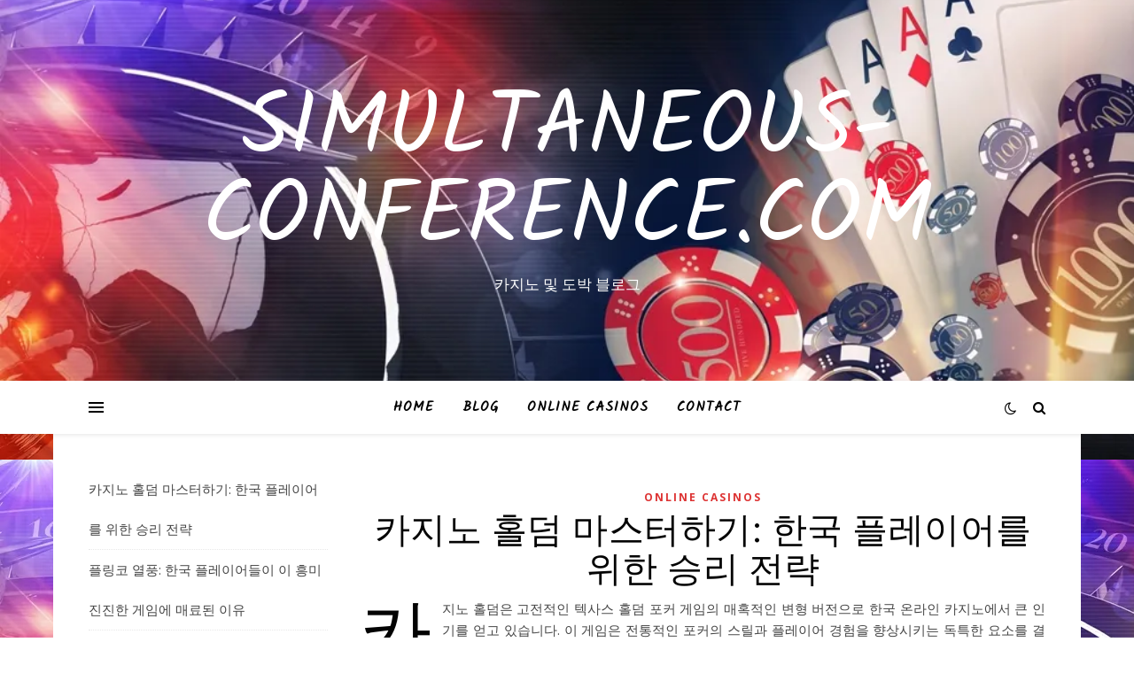

--- FILE ---
content_type: text/html; charset=UTF-8
request_url: https://www.simultaneous-conference.com/author/henrygarcia/
body_size: 22854
content:
<!DOCTYPE html><html lang="en-US"><head><meta charset="UTF-8"><meta name="viewport" content="width=device-width, initial-scale=1.0" /><link rel="profile" href="https://gmpg.org/xfn/11"><meta name='robots' content='index, follow, max-image-preview:large, max-snippet:-1, max-video-preview:-1' /><title>Henry Garcia, Author at simultaneous-conference.com</title><link rel="canonical" href="https://www.simultaneous-conference.com/author/henrygarcia/" /><meta property="og:locale" content="en_US" /><meta property="og:type" content="profile" /><meta property="og:title" content="Henry Garcia, Author at simultaneous-conference.com" /><meta property="og:url" content="https://www.simultaneous-conference.com/author/henrygarcia/" /><meta property="og:site_name" content="simultaneous-conference.com" /><meta property="og:image" content="https://secure.gravatar.com/avatar/f5dbaf3d57263ad3782994e546ae4261?s=500&d=mm&r=r" /><meta name="twitter:card" content="summary_large_image" /> <script type="application/ld+json" class="yoast-schema-graph">{"@context":"https://schema.org","@graph":[{"@type":"ProfilePage","@id":"https://www.simultaneous-conference.com/author/henrygarcia/","url":"https://www.simultaneous-conference.com/author/henrygarcia/","name":"Henry Garcia, Author at simultaneous-conference.com","isPartOf":{"@id":"https://www.simultaneous-conference.com/#website"},"breadcrumb":{"@id":"https://www.simultaneous-conference.com/author/henrygarcia/#breadcrumb"},"inLanguage":"en-US","potentialAction":[{"@type":"ReadAction","target":["https://www.simultaneous-conference.com/author/henrygarcia/"]}]},{"@type":"BreadcrumbList","@id":"https://www.simultaneous-conference.com/author/henrygarcia/#breadcrumb","itemListElement":[{"@type":"ListItem","position":1,"name":"Home","item":"https://www.simultaneous-conference.com/"},{"@type":"ListItem","position":2,"name":"Archives for Henry Garcia"}]},{"@type":"WebSite","@id":"https://www.simultaneous-conference.com/#website","url":"https://www.simultaneous-conference.com/","name":"simultaneous-conference.com","description":"카지노 및 도박 블로그","publisher":{"@id":"https://www.simultaneous-conference.com/#organization"},"potentialAction":[{"@type":"SearchAction","target":{"@type":"EntryPoint","urlTemplate":"https://www.simultaneous-conference.com/?s={search_term_string}"},"query-input":{"@type":"PropertyValueSpecification","valueRequired":true,"valueName":"search_term_string"}}],"inLanguage":"en-US"},{"@type":"Organization","@id":"https://www.simultaneous-conference.com/#organization","name":"simultaneous-conference","url":"https://www.simultaneous-conference.com/","logo":{"@type":"ImageObject","inLanguage":"en-US","@id":"https://www.simultaneous-conference.com/#/schema/logo/image/","url":"https://www.simultaneous-conference.com/wp-content/uploads/2022/08/simultaneous-conference.webp","contentUrl":"https://www.simultaneous-conference.com/wp-content/uploads/2022/08/simultaneous-conference.webp","width":1000,"height":519,"caption":"simultaneous-conference"},"image":{"@id":"https://www.simultaneous-conference.com/#/schema/logo/image/"}},{"@type":"Person","@id":"https://www.simultaneous-conference.com/#/schema/person/283741f5d1a669151bef8096585940d0","name":"Henry Garcia","image":{"@type":"ImageObject","inLanguage":"en-US","@id":"https://www.simultaneous-conference.com/#/schema/person/image/","url":"https://secure.gravatar.com/avatar/f0c5c7722bcd05188fc4745b975af877cb2f96ce03fd69a995b85df45b8d0c87?s=96&d=mm&r=r","contentUrl":"https://secure.gravatar.com/avatar/f0c5c7722bcd05188fc4745b975af877cb2f96ce03fd69a995b85df45b8d0c87?s=96&d=mm&r=r","caption":"Henry Garcia"},"mainEntityOfPage":{"@id":"https://www.simultaneous-conference.com/author/henrygarcia/"}}]}</script> <link rel='dns-prefetch' href='//fonts.googleapis.com' /><link rel="alternate" type="application/rss+xml" title="simultaneous-conference.com &raquo; Feed" href="https://www.simultaneous-conference.com/feed/" /><link rel="alternate" type="application/rss+xml" title="simultaneous-conference.com &raquo; Comments Feed" href="https://www.simultaneous-conference.com/comments/feed/" /><link rel="alternate" type="application/rss+xml" title="simultaneous-conference.com &raquo; Posts by Henry Garcia Feed" href="https://www.simultaneous-conference.com/author/henrygarcia/feed/" /><style id='wp-img-auto-sizes-contain-inline-css' type='text/css'>img:is([sizes=auto i],[sizes^="auto," i]){contain-intrinsic-size:3000px 1500px}
/*# sourceURL=wp-img-auto-sizes-contain-inline-css */</style><style id='wp-emoji-styles-inline-css' type='text/css'>img.wp-smiley, img.emoji {
		display: inline !important;
		border: none !important;
		box-shadow: none !important;
		height: 1em !important;
		width: 1em !important;
		margin: 0 0.07em !important;
		vertical-align: -0.1em !important;
		background: none !important;
		padding: 0 !important;
	}
/*# sourceURL=wp-emoji-styles-inline-css */</style><style id='wp-block-library-inline-css' type='text/css'>:root{--wp-block-synced-color:#7a00df;--wp-block-synced-color--rgb:122,0,223;--wp-bound-block-color:var(--wp-block-synced-color);--wp-editor-canvas-background:#ddd;--wp-admin-theme-color:#007cba;--wp-admin-theme-color--rgb:0,124,186;--wp-admin-theme-color-darker-10:#006ba1;--wp-admin-theme-color-darker-10--rgb:0,107,160.5;--wp-admin-theme-color-darker-20:#005a87;--wp-admin-theme-color-darker-20--rgb:0,90,135;--wp-admin-border-width-focus:2px}@media (min-resolution:192dpi){:root{--wp-admin-border-width-focus:1.5px}}.wp-element-button{cursor:pointer}:root .has-very-light-gray-background-color{background-color:#eee}:root .has-very-dark-gray-background-color{background-color:#313131}:root .has-very-light-gray-color{color:#eee}:root .has-very-dark-gray-color{color:#313131}:root .has-vivid-green-cyan-to-vivid-cyan-blue-gradient-background{background:linear-gradient(135deg,#00d084,#0693e3)}:root .has-purple-crush-gradient-background{background:linear-gradient(135deg,#34e2e4,#4721fb 50%,#ab1dfe)}:root .has-hazy-dawn-gradient-background{background:linear-gradient(135deg,#faaca8,#dad0ec)}:root .has-subdued-olive-gradient-background{background:linear-gradient(135deg,#fafae1,#67a671)}:root .has-atomic-cream-gradient-background{background:linear-gradient(135deg,#fdd79a,#004a59)}:root .has-nightshade-gradient-background{background:linear-gradient(135deg,#330968,#31cdcf)}:root .has-midnight-gradient-background{background:linear-gradient(135deg,#020381,#2874fc)}:root{--wp--preset--font-size--normal:16px;--wp--preset--font-size--huge:42px}.has-regular-font-size{font-size:1em}.has-larger-font-size{font-size:2.625em}.has-normal-font-size{font-size:var(--wp--preset--font-size--normal)}.has-huge-font-size{font-size:var(--wp--preset--font-size--huge)}.has-text-align-center{text-align:center}.has-text-align-left{text-align:left}.has-text-align-right{text-align:right}.has-fit-text{white-space:nowrap!important}#end-resizable-editor-section{display:none}.aligncenter{clear:both}.items-justified-left{justify-content:flex-start}.items-justified-center{justify-content:center}.items-justified-right{justify-content:flex-end}.items-justified-space-between{justify-content:space-between}.screen-reader-text{border:0;clip-path:inset(50%);height:1px;margin:-1px;overflow:hidden;padding:0;position:absolute;width:1px;word-wrap:normal!important}.screen-reader-text:focus{background-color:#ddd;clip-path:none;color:#444;display:block;font-size:1em;height:auto;left:5px;line-height:normal;padding:15px 23px 14px;text-decoration:none;top:5px;width:auto;z-index:100000}html :where(.has-border-color){border-style:solid}html :where([style*=border-top-color]){border-top-style:solid}html :where([style*=border-right-color]){border-right-style:solid}html :where([style*=border-bottom-color]){border-bottom-style:solid}html :where([style*=border-left-color]){border-left-style:solid}html :where([style*=border-width]){border-style:solid}html :where([style*=border-top-width]){border-top-style:solid}html :where([style*=border-right-width]){border-right-style:solid}html :where([style*=border-bottom-width]){border-bottom-style:solid}html :where([style*=border-left-width]){border-left-style:solid}html :where(img[class*=wp-image-]){height:auto;max-width:100%}:where(figure){margin:0 0 1em}html :where(.is-position-sticky){--wp-admin--admin-bar--position-offset:var(--wp-admin--admin-bar--height,0px)}@media screen and (max-width:600px){html :where(.is-position-sticky){--wp-admin--admin-bar--position-offset:0px}}

/*# sourceURL=wp-block-library-inline-css */</style><style id='wp-block-archives-inline-css' type='text/css'>.wp-block-archives{box-sizing:border-box}.wp-block-archives-dropdown label{display:block}
/*# sourceURL=https://www.simultaneous-conference.com/wp-includes/blocks/archives/style.min.css */</style><style id='wp-block-calendar-inline-css' type='text/css'>.wp-block-calendar{text-align:center}.wp-block-calendar td,.wp-block-calendar th{border:1px solid;padding:.25em}.wp-block-calendar th{font-weight:400}.wp-block-calendar caption{background-color:inherit}.wp-block-calendar table{border-collapse:collapse;width:100%}.wp-block-calendar table.has-background th{background-color:inherit}.wp-block-calendar table.has-text-color th{color:inherit}.wp-block-calendar :where(table:not(.has-text-color)){color:#40464d}.wp-block-calendar :where(table:not(.has-text-color)) td,.wp-block-calendar :where(table:not(.has-text-color)) th{border-color:#ddd}:where(.wp-block-calendar table:not(.has-background) th){background:#ddd}
/*# sourceURL=https://www.simultaneous-conference.com/wp-includes/blocks/calendar/style.min.css */</style><style id='wp-block-categories-inline-css' type='text/css'>.wp-block-categories{box-sizing:border-box}.wp-block-categories.alignleft{margin-right:2em}.wp-block-categories.alignright{margin-left:2em}.wp-block-categories.wp-block-categories-dropdown.aligncenter{text-align:center}.wp-block-categories .wp-block-categories__label{display:block;width:100%}
/*# sourceURL=https://www.simultaneous-conference.com/wp-includes/blocks/categories/style.min.css */</style><style id='wp-block-heading-inline-css' type='text/css'>h1:where(.wp-block-heading).has-background,h2:where(.wp-block-heading).has-background,h3:where(.wp-block-heading).has-background,h4:where(.wp-block-heading).has-background,h5:where(.wp-block-heading).has-background,h6:where(.wp-block-heading).has-background{padding:1.25em 2.375em}h1.has-text-align-left[style*=writing-mode]:where([style*=vertical-lr]),h1.has-text-align-right[style*=writing-mode]:where([style*=vertical-rl]),h2.has-text-align-left[style*=writing-mode]:where([style*=vertical-lr]),h2.has-text-align-right[style*=writing-mode]:where([style*=vertical-rl]),h3.has-text-align-left[style*=writing-mode]:where([style*=vertical-lr]),h3.has-text-align-right[style*=writing-mode]:where([style*=vertical-rl]),h4.has-text-align-left[style*=writing-mode]:where([style*=vertical-lr]),h4.has-text-align-right[style*=writing-mode]:where([style*=vertical-rl]),h5.has-text-align-left[style*=writing-mode]:where([style*=vertical-lr]),h5.has-text-align-right[style*=writing-mode]:where([style*=vertical-rl]),h6.has-text-align-left[style*=writing-mode]:where([style*=vertical-lr]),h6.has-text-align-right[style*=writing-mode]:where([style*=vertical-rl]){rotate:180deg}
/*# sourceURL=https://www.simultaneous-conference.com/wp-includes/blocks/heading/style.min.css */</style><style id='wp-block-latest-posts-inline-css' type='text/css'>.wp-block-latest-posts{box-sizing:border-box}.wp-block-latest-posts.alignleft{margin-right:2em}.wp-block-latest-posts.alignright{margin-left:2em}.wp-block-latest-posts.wp-block-latest-posts__list{list-style:none}.wp-block-latest-posts.wp-block-latest-posts__list li{clear:both;overflow-wrap:break-word}.wp-block-latest-posts.is-grid{display:flex;flex-wrap:wrap}.wp-block-latest-posts.is-grid li{margin:0 1.25em 1.25em 0;width:100%}@media (min-width:600px){.wp-block-latest-posts.columns-2 li{width:calc(50% - .625em)}.wp-block-latest-posts.columns-2 li:nth-child(2n){margin-right:0}.wp-block-latest-posts.columns-3 li{width:calc(33.33333% - .83333em)}.wp-block-latest-posts.columns-3 li:nth-child(3n){margin-right:0}.wp-block-latest-posts.columns-4 li{width:calc(25% - .9375em)}.wp-block-latest-posts.columns-4 li:nth-child(4n){margin-right:0}.wp-block-latest-posts.columns-5 li{width:calc(20% - 1em)}.wp-block-latest-posts.columns-5 li:nth-child(5n){margin-right:0}.wp-block-latest-posts.columns-6 li{width:calc(16.66667% - 1.04167em)}.wp-block-latest-posts.columns-6 li:nth-child(6n){margin-right:0}}:root :where(.wp-block-latest-posts.is-grid){padding:0}:root :where(.wp-block-latest-posts.wp-block-latest-posts__list){padding-left:0}.wp-block-latest-posts__post-author,.wp-block-latest-posts__post-date{display:block;font-size:.8125em}.wp-block-latest-posts__post-excerpt,.wp-block-latest-posts__post-full-content{margin-bottom:1em;margin-top:.5em}.wp-block-latest-posts__featured-image a{display:inline-block}.wp-block-latest-posts__featured-image img{height:auto;max-width:100%;width:auto}.wp-block-latest-posts__featured-image.alignleft{float:left;margin-right:1em}.wp-block-latest-posts__featured-image.alignright{float:right;margin-left:1em}.wp-block-latest-posts__featured-image.aligncenter{margin-bottom:1em;text-align:center}
/*# sourceURL=https://www.simultaneous-conference.com/wp-includes/blocks/latest-posts/style.min.css */</style><style id='wp-block-paragraph-inline-css' type='text/css'>.is-small-text{font-size:.875em}.is-regular-text{font-size:1em}.is-large-text{font-size:2.25em}.is-larger-text{font-size:3em}.has-drop-cap:not(:focus):first-letter{float:left;font-size:8.4em;font-style:normal;font-weight:100;line-height:.68;margin:.05em .1em 0 0;text-transform:uppercase}body.rtl .has-drop-cap:not(:focus):first-letter{float:none;margin-left:.1em}p.has-drop-cap.has-background{overflow:hidden}:root :where(p.has-background){padding:1.25em 2.375em}:where(p.has-text-color:not(.has-link-color)) a{color:inherit}p.has-text-align-left[style*="writing-mode:vertical-lr"],p.has-text-align-right[style*="writing-mode:vertical-rl"]{rotate:180deg}
/*# sourceURL=https://www.simultaneous-conference.com/wp-includes/blocks/paragraph/style.min.css */</style><style id='wp-block-preformatted-inline-css' type='text/css'>.wp-block-preformatted{box-sizing:border-box;white-space:pre-wrap}:where(.wp-block-preformatted.has-background){padding:1.25em 2.375em}
/*# sourceURL=https://www.simultaneous-conference.com/wp-includes/blocks/preformatted/style.min.css */</style><style id='global-styles-inline-css' type='text/css'>:root{--wp--preset--aspect-ratio--square: 1;--wp--preset--aspect-ratio--4-3: 4/3;--wp--preset--aspect-ratio--3-4: 3/4;--wp--preset--aspect-ratio--3-2: 3/2;--wp--preset--aspect-ratio--2-3: 2/3;--wp--preset--aspect-ratio--16-9: 16/9;--wp--preset--aspect-ratio--9-16: 9/16;--wp--preset--color--black: #000000;--wp--preset--color--cyan-bluish-gray: #abb8c3;--wp--preset--color--white: #ffffff;--wp--preset--color--pale-pink: #f78da7;--wp--preset--color--vivid-red: #cf2e2e;--wp--preset--color--luminous-vivid-orange: #ff6900;--wp--preset--color--luminous-vivid-amber: #fcb900;--wp--preset--color--light-green-cyan: #7bdcb5;--wp--preset--color--vivid-green-cyan: #00d084;--wp--preset--color--pale-cyan-blue: #8ed1fc;--wp--preset--color--vivid-cyan-blue: #0693e3;--wp--preset--color--vivid-purple: #9b51e0;--wp--preset--gradient--vivid-cyan-blue-to-vivid-purple: linear-gradient(135deg,rgb(6,147,227) 0%,rgb(155,81,224) 100%);--wp--preset--gradient--light-green-cyan-to-vivid-green-cyan: linear-gradient(135deg,rgb(122,220,180) 0%,rgb(0,208,130) 100%);--wp--preset--gradient--luminous-vivid-amber-to-luminous-vivid-orange: linear-gradient(135deg,rgb(252,185,0) 0%,rgb(255,105,0) 100%);--wp--preset--gradient--luminous-vivid-orange-to-vivid-red: linear-gradient(135deg,rgb(255,105,0) 0%,rgb(207,46,46) 100%);--wp--preset--gradient--very-light-gray-to-cyan-bluish-gray: linear-gradient(135deg,rgb(238,238,238) 0%,rgb(169,184,195) 100%);--wp--preset--gradient--cool-to-warm-spectrum: linear-gradient(135deg,rgb(74,234,220) 0%,rgb(151,120,209) 20%,rgb(207,42,186) 40%,rgb(238,44,130) 60%,rgb(251,105,98) 80%,rgb(254,248,76) 100%);--wp--preset--gradient--blush-light-purple: linear-gradient(135deg,rgb(255,206,236) 0%,rgb(152,150,240) 100%);--wp--preset--gradient--blush-bordeaux: linear-gradient(135deg,rgb(254,205,165) 0%,rgb(254,45,45) 50%,rgb(107,0,62) 100%);--wp--preset--gradient--luminous-dusk: linear-gradient(135deg,rgb(255,203,112) 0%,rgb(199,81,192) 50%,rgb(65,88,208) 100%);--wp--preset--gradient--pale-ocean: linear-gradient(135deg,rgb(255,245,203) 0%,rgb(182,227,212) 50%,rgb(51,167,181) 100%);--wp--preset--gradient--electric-grass: linear-gradient(135deg,rgb(202,248,128) 0%,rgb(113,206,126) 100%);--wp--preset--gradient--midnight: linear-gradient(135deg,rgb(2,3,129) 0%,rgb(40,116,252) 100%);--wp--preset--font-size--small: 13px;--wp--preset--font-size--medium: 20px;--wp--preset--font-size--large: 36px;--wp--preset--font-size--x-large: 42px;--wp--preset--spacing--20: 0.44rem;--wp--preset--spacing--30: 0.67rem;--wp--preset--spacing--40: 1rem;--wp--preset--spacing--50: 1.5rem;--wp--preset--spacing--60: 2.25rem;--wp--preset--spacing--70: 3.38rem;--wp--preset--spacing--80: 5.06rem;--wp--preset--shadow--natural: 6px 6px 9px rgba(0, 0, 0, 0.2);--wp--preset--shadow--deep: 12px 12px 50px rgba(0, 0, 0, 0.4);--wp--preset--shadow--sharp: 6px 6px 0px rgba(0, 0, 0, 0.2);--wp--preset--shadow--outlined: 6px 6px 0px -3px rgb(255, 255, 255), 6px 6px rgb(0, 0, 0);--wp--preset--shadow--crisp: 6px 6px 0px rgb(0, 0, 0);}:where(.is-layout-flex){gap: 0.5em;}:where(.is-layout-grid){gap: 0.5em;}body .is-layout-flex{display: flex;}.is-layout-flex{flex-wrap: wrap;align-items: center;}.is-layout-flex > :is(*, div){margin: 0;}body .is-layout-grid{display: grid;}.is-layout-grid > :is(*, div){margin: 0;}:where(.wp-block-columns.is-layout-flex){gap: 2em;}:where(.wp-block-columns.is-layout-grid){gap: 2em;}:where(.wp-block-post-template.is-layout-flex){gap: 1.25em;}:where(.wp-block-post-template.is-layout-grid){gap: 1.25em;}.has-black-color{color: var(--wp--preset--color--black) !important;}.has-cyan-bluish-gray-color{color: var(--wp--preset--color--cyan-bluish-gray) !important;}.has-white-color{color: var(--wp--preset--color--white) !important;}.has-pale-pink-color{color: var(--wp--preset--color--pale-pink) !important;}.has-vivid-red-color{color: var(--wp--preset--color--vivid-red) !important;}.has-luminous-vivid-orange-color{color: var(--wp--preset--color--luminous-vivid-orange) !important;}.has-luminous-vivid-amber-color{color: var(--wp--preset--color--luminous-vivid-amber) !important;}.has-light-green-cyan-color{color: var(--wp--preset--color--light-green-cyan) !important;}.has-vivid-green-cyan-color{color: var(--wp--preset--color--vivid-green-cyan) !important;}.has-pale-cyan-blue-color{color: var(--wp--preset--color--pale-cyan-blue) !important;}.has-vivid-cyan-blue-color{color: var(--wp--preset--color--vivid-cyan-blue) !important;}.has-vivid-purple-color{color: var(--wp--preset--color--vivid-purple) !important;}.has-black-background-color{background-color: var(--wp--preset--color--black) !important;}.has-cyan-bluish-gray-background-color{background-color: var(--wp--preset--color--cyan-bluish-gray) !important;}.has-white-background-color{background-color: var(--wp--preset--color--white) !important;}.has-pale-pink-background-color{background-color: var(--wp--preset--color--pale-pink) !important;}.has-vivid-red-background-color{background-color: var(--wp--preset--color--vivid-red) !important;}.has-luminous-vivid-orange-background-color{background-color: var(--wp--preset--color--luminous-vivid-orange) !important;}.has-luminous-vivid-amber-background-color{background-color: var(--wp--preset--color--luminous-vivid-amber) !important;}.has-light-green-cyan-background-color{background-color: var(--wp--preset--color--light-green-cyan) !important;}.has-vivid-green-cyan-background-color{background-color: var(--wp--preset--color--vivid-green-cyan) !important;}.has-pale-cyan-blue-background-color{background-color: var(--wp--preset--color--pale-cyan-blue) !important;}.has-vivid-cyan-blue-background-color{background-color: var(--wp--preset--color--vivid-cyan-blue) !important;}.has-vivid-purple-background-color{background-color: var(--wp--preset--color--vivid-purple) !important;}.has-black-border-color{border-color: var(--wp--preset--color--black) !important;}.has-cyan-bluish-gray-border-color{border-color: var(--wp--preset--color--cyan-bluish-gray) !important;}.has-white-border-color{border-color: var(--wp--preset--color--white) !important;}.has-pale-pink-border-color{border-color: var(--wp--preset--color--pale-pink) !important;}.has-vivid-red-border-color{border-color: var(--wp--preset--color--vivid-red) !important;}.has-luminous-vivid-orange-border-color{border-color: var(--wp--preset--color--luminous-vivid-orange) !important;}.has-luminous-vivid-amber-border-color{border-color: var(--wp--preset--color--luminous-vivid-amber) !important;}.has-light-green-cyan-border-color{border-color: var(--wp--preset--color--light-green-cyan) !important;}.has-vivid-green-cyan-border-color{border-color: var(--wp--preset--color--vivid-green-cyan) !important;}.has-pale-cyan-blue-border-color{border-color: var(--wp--preset--color--pale-cyan-blue) !important;}.has-vivid-cyan-blue-border-color{border-color: var(--wp--preset--color--vivid-cyan-blue) !important;}.has-vivid-purple-border-color{border-color: var(--wp--preset--color--vivid-purple) !important;}.has-vivid-cyan-blue-to-vivid-purple-gradient-background{background: var(--wp--preset--gradient--vivid-cyan-blue-to-vivid-purple) !important;}.has-light-green-cyan-to-vivid-green-cyan-gradient-background{background: var(--wp--preset--gradient--light-green-cyan-to-vivid-green-cyan) !important;}.has-luminous-vivid-amber-to-luminous-vivid-orange-gradient-background{background: var(--wp--preset--gradient--luminous-vivid-amber-to-luminous-vivid-orange) !important;}.has-luminous-vivid-orange-to-vivid-red-gradient-background{background: var(--wp--preset--gradient--luminous-vivid-orange-to-vivid-red) !important;}.has-very-light-gray-to-cyan-bluish-gray-gradient-background{background: var(--wp--preset--gradient--very-light-gray-to-cyan-bluish-gray) !important;}.has-cool-to-warm-spectrum-gradient-background{background: var(--wp--preset--gradient--cool-to-warm-spectrum) !important;}.has-blush-light-purple-gradient-background{background: var(--wp--preset--gradient--blush-light-purple) !important;}.has-blush-bordeaux-gradient-background{background: var(--wp--preset--gradient--blush-bordeaux) !important;}.has-luminous-dusk-gradient-background{background: var(--wp--preset--gradient--luminous-dusk) !important;}.has-pale-ocean-gradient-background{background: var(--wp--preset--gradient--pale-ocean) !important;}.has-electric-grass-gradient-background{background: var(--wp--preset--gradient--electric-grass) !important;}.has-midnight-gradient-background{background: var(--wp--preset--gradient--midnight) !important;}.has-small-font-size{font-size: var(--wp--preset--font-size--small) !important;}.has-medium-font-size{font-size: var(--wp--preset--font-size--medium) !important;}.has-large-font-size{font-size: var(--wp--preset--font-size--large) !important;}.has-x-large-font-size{font-size: var(--wp--preset--font-size--x-large) !important;}
/*# sourceURL=global-styles-inline-css */</style><style id='classic-theme-styles-inline-css' type='text/css'>/*! This file is auto-generated */
.wp-block-button__link{color:#fff;background-color:#32373c;border-radius:9999px;box-shadow:none;text-decoration:none;padding:calc(.667em + 2px) calc(1.333em + 2px);font-size:1.125em}.wp-block-file__button{background:#32373c;color:#fff;text-decoration:none}
/*# sourceURL=/wp-includes/css/classic-themes.min.css */</style><link rel='stylesheet' id='tranzly-css' href='https://www.simultaneous-conference.com/wp-content/cache/autoptimize/autoptimize_single_40e411521a20965fbf4b76c3a09214ab.php?ver=2.0.0' type='text/css' media='all' /><link rel='stylesheet' id='dashicons-css' href='https://www.simultaneous-conference.com/wp-includes/css/dashicons.min.css?ver=6.9' type='text/css' media='all' /><link rel='stylesheet' id='admin-bar-css' href='https://www.simultaneous-conference.com/wp-includes/css/admin-bar.min.css?ver=6.9' type='text/css' media='all' /><style id='admin-bar-inline-css' type='text/css'>/* Hide CanvasJS credits for P404 charts specifically */
    #p404RedirectChart .canvasjs-chart-credit {
        display: none !important;
    }
    
    #p404RedirectChart canvas {
        border-radius: 6px;
    }

    .p404-redirect-adminbar-weekly-title {
        font-weight: bold;
        font-size: 14px;
        color: #fff;
        margin-bottom: 6px;
    }

    #wpadminbar #wp-admin-bar-p404_free_top_button .ab-icon:before {
        content: "\f103";
        color: #dc3545;
        top: 3px;
    }
    
    #wp-admin-bar-p404_free_top_button .ab-item {
        min-width: 80px !important;
        padding: 0px !important;
    }
    
    /* Ensure proper positioning and z-index for P404 dropdown */
    .p404-redirect-adminbar-dropdown-wrap { 
        min-width: 0; 
        padding: 0;
        position: static !important;
    }
    
    #wpadminbar #wp-admin-bar-p404_free_top_button_dropdown {
        position: static !important;
    }
    
    #wpadminbar #wp-admin-bar-p404_free_top_button_dropdown .ab-item {
        padding: 0 !important;
        margin: 0 !important;
    }
    
    .p404-redirect-dropdown-container {
        min-width: 340px;
        padding: 18px 18px 12px 18px;
        background: #23282d !important;
        color: #fff;
        border-radius: 12px;
        box-shadow: 0 8px 32px rgba(0,0,0,0.25);
        margin-top: 10px;
        position: relative !important;
        z-index: 999999 !important;
        display: block !important;
        border: 1px solid #444;
    }
    
    /* Ensure P404 dropdown appears on hover */
    #wpadminbar #wp-admin-bar-p404_free_top_button .p404-redirect-dropdown-container { 
        display: none !important;
    }
    
    #wpadminbar #wp-admin-bar-p404_free_top_button:hover .p404-redirect-dropdown-container { 
        display: block !important;
    }
    
    #wpadminbar #wp-admin-bar-p404_free_top_button:hover #wp-admin-bar-p404_free_top_button_dropdown .p404-redirect-dropdown-container {
        display: block !important;
    }
    
    .p404-redirect-card {
        background: #2c3338;
        border-radius: 8px;
        padding: 18px 18px 12px 18px;
        box-shadow: 0 2px 8px rgba(0,0,0,0.07);
        display: flex;
        flex-direction: column;
        align-items: flex-start;
        border: 1px solid #444;
    }
    
    .p404-redirect-btn {
        display: inline-block;
        background: #dc3545;
        color: #fff !important;
        font-weight: bold;
        padding: 5px 22px;
        border-radius: 8px;
        text-decoration: none;
        font-size: 17px;
        transition: background 0.2s, box-shadow 0.2s;
        margin-top: 8px;
        box-shadow: 0 2px 8px rgba(220,53,69,0.15);
        text-align: center;
        line-height: 1.6;
    }
    
    .p404-redirect-btn:hover {
        background: #c82333;
        color: #fff !important;
        box-shadow: 0 4px 16px rgba(220,53,69,0.25);
    }
    
    /* Prevent conflicts with other admin bar dropdowns */
    #wpadminbar .ab-top-menu > li:hover > .ab-item,
    #wpadminbar .ab-top-menu > li.hover > .ab-item {
        z-index: auto;
    }
    
    #wpadminbar #wp-admin-bar-p404_free_top_button:hover > .ab-item {
        z-index: 999998 !important;
    }
    
/*# sourceURL=admin-bar-inline-css */</style><link rel='stylesheet' id='contact-form-7-css' href='https://www.simultaneous-conference.com/wp-content/cache/autoptimize/autoptimize_single_64ac31699f5326cb3c76122498b76f66.php?ver=6.1.4' type='text/css' media='all' /><link rel='stylesheet' id='PageBuilderSandwich-css' href='https://www.simultaneous-conference.com/wp-content/plugins/page-builder-sandwich/page_builder_sandwich/css/style.min.css?ver=5.1.0' type='text/css' media='all' /><link rel='stylesheet' id='ashe-style-css' href='https://www.simultaneous-conference.com/wp-content/cache/autoptimize/autoptimize_single_945552f75f9d851a28728ef0ead6913c.php?ver=1.9.7' type='text/css' media='all' /><link rel='stylesheet' id='fontawesome-css' href='https://www.simultaneous-conference.com/wp-content/cache/autoptimize/autoptimize_single_c495654869785bc3df60216616814ad1.php?ver=6.9' type='text/css' media='all' /><link rel='stylesheet' id='fontello-css' href='https://www.simultaneous-conference.com/wp-content/cache/autoptimize/autoptimize_single_a9cde8643aa0e66d53219acc90fcf63e.php?ver=6.9' type='text/css' media='all' /><link rel='stylesheet' id='slick-css' href='https://www.simultaneous-conference.com/wp-content/cache/autoptimize/autoptimize_single_47259f3148f6fac9b7f4cb753dcf65ca.php?ver=6.9' type='text/css' media='all' /><link rel='stylesheet' id='scrollbar-css' href='https://www.simultaneous-conference.com/wp-content/cache/autoptimize/autoptimize_single_07ac8b23a4c17759d5105fc7c446ae01.php?ver=6.9' type='text/css' media='all' /><link rel='stylesheet' id='ashe-responsive-css' href='https://www.simultaneous-conference.com/wp-content/cache/autoptimize/autoptimize_single_eb5ba4af8dc258ab9f3af5f28df35bc7.php?ver=1.9.7' type='text/css' media='all' /><link rel='stylesheet' id='ashe-playfair-font-css' href='//fonts.googleapis.com/css?family=Playfair+Display%3A400%2C700&#038;ver=1.0.0' type='text/css' media='all' /><link rel='stylesheet' id='ashe-opensans-font-css' href='//fonts.googleapis.com/css?family=Open+Sans%3A400italic%2C400%2C600italic%2C600%2C700italic%2C700&#038;ver=1.0.0' type='text/css' media='all' /><link rel='stylesheet' id='ashe-kalam-font-css' href='//fonts.googleapis.com/css?family=Kalam&#038;ver=1.0.0' type='text/css' media='all' /> <script type="text/javascript" src="https://www.simultaneous-conference.com/wp-includes/js/jquery/jquery.min.js?ver=3.7.1" id="jquery-core-js"></script> <script defer type="text/javascript" src="https://www.simultaneous-conference.com/wp-includes/js/jquery/jquery-migrate.min.js?ver=3.4.1" id="jquery-migrate-js"></script> <script defer id="tranzly-js-extra" src="[data-uri]"></script> <script defer type="text/javascript" src="https://www.simultaneous-conference.com/wp-content/cache/autoptimize/autoptimize_single_3ee872e48dcaf769bdd8f58e58c4e7bc.php?ver=2.0.0" id="tranzly-js"></script> <script defer id="PageBuilderSandwich-js-extra" src="[data-uri]"></script> <script defer type="text/javascript" src="https://www.simultaneous-conference.com/wp-content/plugins/page-builder-sandwich/page_builder_sandwich/js/min/frontend-min.js?ver=5.1.0" id="PageBuilderSandwich-js"></script> <link rel="https://api.w.org/" href="https://www.simultaneous-conference.com/wp-json/" /><link rel="alternate" title="JSON" type="application/json" href="https://www.simultaneous-conference.com/wp-json/wp/v2/users/1" /><link rel="EditURI" type="application/rsd+xml" title="RSD" href="https://www.simultaneous-conference.com/xmlrpc.php?rsd" /><meta name="generator" content="WordPress 6.9" /> <script defer src="[data-uri]"></script> <style id="ashe_dynamic_css">body {background-color: #ffffff;}#top-bar {background-color: #ffffff;}#top-bar a {color: #000000;}#top-bar a:hover,#top-bar li.current-menu-item > a,#top-bar li.current-menu-ancestor > a,#top-bar .sub-menu li.current-menu-item > a,#top-bar .sub-menu li.current-menu-ancestor> a {color: #dd3333;}#top-menu .sub-menu,#top-menu .sub-menu a {background-color: #ffffff;border-color: rgba(0,0,0, 0.05);}@media screen and ( max-width: 979px ) {.top-bar-socials {float: none !important;}.top-bar-socials a {line-height: 40px !important;}}.header-logo a,.site-description {color: #ffffff;}.entry-header {background-color: #ffffff;}#main-nav {background-color: #ffffff;box-shadow: 0px 1px 5px rgba(0,0,0, 0.1);}#featured-links h6 {background-color: rgba(255,255,255, 0.85);color: #000000;}#main-nav a,#main-nav i,#main-nav #s {color: #000000;}.main-nav-sidebar span,.sidebar-alt-close-btn span {background-color: #000000;}#main-nav a:hover,#main-nav i:hover,#main-nav li.current-menu-item > a,#main-nav li.current-menu-ancestor > a,#main-nav .sub-menu li.current-menu-item > a,#main-nav .sub-menu li.current-menu-ancestor> a {color: #dd3333;}.main-nav-sidebar:hover span {background-color: #dd3333;}#main-menu .sub-menu,#main-menu .sub-menu a {background-color: #ffffff;border-color: rgba(0,0,0, 0.05);}#main-nav #s {background-color: #ffffff;}#main-nav #s::-webkit-input-placeholder { /* Chrome/Opera/Safari */color: rgba(0,0,0, 0.7);}#main-nav #s::-moz-placeholder { /* Firefox 19+ */color: rgba(0,0,0, 0.7);}#main-nav #s:-ms-input-placeholder { /* IE 10+ */color: rgba(0,0,0, 0.7);}#main-nav #s:-moz-placeholder { /* Firefox 18- */color: rgba(0,0,0, 0.7);}/* Background */.sidebar-alt,#featured-links,.main-content,.featured-slider-area,.page-content select,.page-content input,.page-content textarea {background-color: #ffffff;}/* Text */.page-content,.page-content select,.page-content input,.page-content textarea,.page-content .post-author a,.page-content .ashe-widget a,.page-content .comment-author {color: #464646;}/* Title */.page-content h1,.page-content h2,.page-content h3,.page-content h4,.page-content h5,.page-content h6,.page-content .post-title a,.page-content .author-description h4 a,.page-content .related-posts h4 a,.page-content .blog-pagination .previous-page a,.page-content .blog-pagination .next-page a,blockquote,.page-content .post-share a {color: #030303;}.page-content .post-title a:hover {color: rgba(3,3,3, 0.75);}/* Meta */.page-content .post-date,.page-content .post-comments,.page-content .post-author,.page-content [data-layout*="list"] .post-author a,.page-content .related-post-date,.page-content .comment-meta a,.page-content .author-share a,.page-content .post-tags a,.page-content .tagcloud a,.widget_categories li,.widget_archive li,.ahse-subscribe-box p,.rpwwt-post-author,.rpwwt-post-categories,.rpwwt-post-date,.rpwwt-post-comments-number {color: #a1a1a1;}.page-content input::-webkit-input-placeholder { /* Chrome/Opera/Safari */color: #a1a1a1;}.page-content input::-moz-placeholder { /* Firefox 19+ */color: #a1a1a1;}.page-content input:-ms-input-placeholder { /* IE 10+ */color: #a1a1a1;}.page-content input:-moz-placeholder { /* Firefox 18- */color: #a1a1a1;}/* Accent */a,.post-categories,.page-content .ashe-widget.widget_text a {color: #dd3333;}/* Disable TMP.page-content .elementor a,.page-content .elementor a:hover {color: inherit;}*/.ps-container > .ps-scrollbar-y-rail > .ps-scrollbar-y {background: #dd3333;}a:not(.header-logo-a):hover {color: rgba(221,51,51, 0.8);}blockquote {border-color: #dd3333;}/* Selection */::-moz-selection {color: #ffffff;background: #dd3333;}::selection {color: #ffffff;background: #dd3333;}/* Border */.page-content .post-footer,[data-layout*="list"] .blog-grid > li,.page-content .author-description,.page-content .related-posts,.page-content .entry-comments,.page-content .ashe-widget li,.page-content #wp-calendar,.page-content #wp-calendar caption,.page-content #wp-calendar tbody td,.page-content .widget_nav_menu li a,.page-content .tagcloud a,.page-content select,.page-content input,.page-content textarea,.widget-title h2:before,.widget-title h2:after,.post-tags a,.gallery-caption,.wp-caption-text,table tr,table th,table td,pre,.category-description {border-color: #e8e8e8;}hr {background-color: #e8e8e8;}/* Buttons */.widget_search i,.widget_search #searchsubmit,.wp-block-search button,.single-navigation i,.page-content .submit,.page-content .blog-pagination.numeric a,.page-content .blog-pagination.load-more a,.page-content .ashe-subscribe-box input[type="submit"],.page-content .widget_wysija input[type="submit"],.page-content .post-password-form input[type="submit"],.page-content .wpcf7 [type="submit"] {color: #ffffff;background-color: #333333;}.single-navigation i:hover,.page-content .submit:hover,.ashe-boxed-style .page-content .submit:hover,.page-content .blog-pagination.numeric a:hover,.ashe-boxed-style .page-content .blog-pagination.numeric a:hover,.page-content .blog-pagination.numeric span,.page-content .blog-pagination.load-more a:hover,.page-content .ashe-subscribe-box input[type="submit"]:hover,.page-content .widget_wysija input[type="submit"]:hover,.page-content .post-password-form input[type="submit"]:hover,.page-content .wpcf7 [type="submit"]:hover {color: #ffffff;background-color: #dd3333;}/* Image Overlay */.image-overlay,#infscr-loading,.page-content h4.image-overlay {color: #ffffff;background-color: rgba(73,73,73, 0.3);}.image-overlay a,.post-slider .prev-arrow,.post-slider .next-arrow,.page-content .image-overlay a,#featured-slider .slick-arrow,#featured-slider .slider-dots {color: #ffffff;}.slide-caption {background: rgba(255,255,255, 0.95);}#featured-slider .slick-active {background: #ffffff;}#page-footer,#page-footer select,#page-footer input,#page-footer textarea {background-color: #f6f6f6;color: #333333;}#page-footer,#page-footer a,#page-footer select,#page-footer input,#page-footer textarea {color: #333333;}#page-footer #s::-webkit-input-placeholder { /* Chrome/Opera/Safari */color: #333333;}#page-footer #s::-moz-placeholder { /* Firefox 19+ */color: #333333;}#page-footer #s:-ms-input-placeholder { /* IE 10+ */color: #333333;}#page-footer #s:-moz-placeholder { /* Firefox 18- */color: #333333;}/* Title */#page-footer h1,#page-footer h2,#page-footer h3,#page-footer h4,#page-footer h5,#page-footer h6 {color: #111111;}#page-footer a:hover {color: #dd3333;}/* Border */#page-footer a,#page-footer .ashe-widget li,#page-footer #wp-calendar,#page-footer #wp-calendar caption,#page-footer #wp-calendar tbody td,#page-footer .widget_nav_menu li a,#page-footer select,#page-footer input,#page-footer textarea,#page-footer .widget-title h2:before,#page-footer .widget-title h2:after,.footer-widgets {border-color: #e0dbdb;}#page-footer hr {background-color: #e0dbdb;}.ashe-preloader-wrap {background-color: #ffffff;}@media screen and ( max-width: 768px ) {#featured-links {display: none;}}.header-logo a {font-family: 'Kalam';}#top-menu li a {font-family: 'Kalam';}#main-menu li a {font-family: 'Kalam';}#mobile-menu li,.mobile-menu-btn a {font-family: 'Kalam';}#top-menu li a,#main-menu li a,#mobile-menu li,.mobile-menu-btn a {text-transform: uppercase;}.boxed-wrapper {max-width: 1160px;}.sidebar-alt {max-width: 340px;left: -340px; padding: 85px 35px 0px;}.sidebar-left,.sidebar-right {width: 307px;}.main-container {width: calc(100% - 307px);width: -webkit-calc(100% - 307px);}#top-bar > div,#main-nav > div,#featured-links,.main-content,.page-footer-inner,.featured-slider-area.boxed-wrapper {padding-left: 40px;padding-right: 40px;}#top-menu {float: left;}.top-bar-socials {float: right;}.entry-header {height: 500px;background-image:url(https://www.simultaneous-conference.com/wp-content/uploads/2022/08/simultaneous-conference.webp);background-size: cover;}.entry-header {background-position: center center;}.logo-img {max-width: 500px;}.mini-logo a {max-width: 70px;}#main-nav {text-align: center;}.main-nav-sidebar {position: absolute;top: 0px;left: 40px;z-index: 1;}.main-nav-icons {position: absolute;top: 0px;right: 40px;z-index: 2;}.mini-logo {position: absolute;left: auto;top: 0;}.main-nav-sidebar ~ .mini-logo {margin-left: 30px;}#featured-links .featured-link {margin-right: 20px;}#featured-links .featured-link:last-of-type {margin-right: 0;}#featured-links .featured-link {width: calc( (100% - -20px) / 0 - 1px);width: -webkit-calc( (100% - -20px) / 0- 1px);}.featured-link:nth-child(1) .cv-inner {display: none;}.featured-link:nth-child(2) .cv-inner {display: none;}.featured-link:nth-child(3) .cv-inner {display: none;}.blog-grid > li {width: 100%;margin-bottom: 30px;}.sidebar-left {padding-right: 37px;}.post-content > p:not(.wp-block-tag-cloud):first-of-type:first-letter {font-family: "Playfair Display";font-weight: 400;float: left;margin: 0px 12px 0 0;font-size: 80px;line-height: 65px;text-align: center;}.blog-post .post-content > p:not(.wp-block-tag-cloud):first-of-type:first-letter {color: #030303;}@-moz-document url-prefix() {.post-content > p:not(.wp-block-tag-cloud):first-of-type:first-letter {margin-top: 10px !important;}}.footer-widgets > .ashe-widget {width: 30%;margin-right: 5%;}.footer-widgets > .ashe-widget:nth-child(3n+3) {margin-right: 0;}.footer-widgets > .ashe-widget:nth-child(3n+4) {clear: both;}.copyright-info {float: right;}.footer-socials {float: left;}.woocommerce div.product .stock,.woocommerce div.product p.price,.woocommerce div.product span.price,.woocommerce ul.products li.product .price,.woocommerce-Reviews .woocommerce-review__author,.woocommerce form .form-row .required,.woocommerce form .form-row.woocommerce-invalid label,.woocommerce .page-content div.product .woocommerce-tabs ul.tabs li a {color: #464646;}.woocommerce a.remove:hover {color: #464646 !important;}.woocommerce a.remove,.woocommerce .product_meta,.page-content .woocommerce-breadcrumb,.page-content .woocommerce-review-link,.page-content .woocommerce-breadcrumb a,.page-content .woocommerce-MyAccount-navigation-link a,.woocommerce .woocommerce-info:before,.woocommerce .page-content .woocommerce-result-count,.woocommerce-page .page-content .woocommerce-result-count,.woocommerce-Reviews .woocommerce-review__published-date,.woocommerce .product_list_widget .quantity,.woocommerce .widget_products .amount,.woocommerce .widget_price_filter .price_slider_amount,.woocommerce .widget_recently_viewed_products .amount,.woocommerce .widget_top_rated_products .amount,.woocommerce .widget_recent_reviews .reviewer {color: #a1a1a1;}.woocommerce a.remove {color: #a1a1a1 !important;}p.demo_store,.woocommerce-store-notice,.woocommerce span.onsale { background-color: #dd3333;}.woocommerce .star-rating::before,.woocommerce .star-rating span::before,.woocommerce .page-content ul.products li.product .button,.page-content .woocommerce ul.products li.product .button,.page-content .woocommerce-MyAccount-navigation-link.is-active a,.page-content .woocommerce-MyAccount-navigation-link a:hover { color: #dd3333;}.woocommerce form.login,.woocommerce form.register,.woocommerce-account fieldset,.woocommerce form.checkout_coupon,.woocommerce .woocommerce-info,.woocommerce .woocommerce-error,.woocommerce .woocommerce-message,.woocommerce .widget_shopping_cart .total,.woocommerce.widget_shopping_cart .total,.woocommerce-Reviews .comment_container,.woocommerce-cart #payment ul.payment_methods,#add_payment_method #payment ul.payment_methods,.woocommerce-checkout #payment ul.payment_methods,.woocommerce div.product .woocommerce-tabs ul.tabs::before,.woocommerce div.product .woocommerce-tabs ul.tabs::after,.woocommerce div.product .woocommerce-tabs ul.tabs li,.woocommerce .woocommerce-MyAccount-navigation-link,.select2-container--default .select2-selection--single {border-color: #e8e8e8;}.woocommerce-cart #payment,#add_payment_method #payment,.woocommerce-checkout #payment,.woocommerce .woocommerce-info,.woocommerce .woocommerce-error,.woocommerce .woocommerce-message,.woocommerce div.product .woocommerce-tabs ul.tabs li {background-color: rgba(232,232,232, 0.3);}.woocommerce-cart #payment div.payment_box::before,#add_payment_method #payment div.payment_box::before,.woocommerce-checkout #payment div.payment_box::before {border-color: rgba(232,232,232, 0.5);}.woocommerce-cart #payment div.payment_box,#add_payment_method #payment div.payment_box,.woocommerce-checkout #payment div.payment_box {background-color: rgba(232,232,232, 0.5);}.page-content .woocommerce input.button,.page-content .woocommerce a.button,.page-content .woocommerce a.button.alt,.page-content .woocommerce button.button.alt,.page-content .woocommerce input.button.alt,.page-content .woocommerce #respond input#submit.alt,.woocommerce .page-content .widget_product_search input[type="submit"],.woocommerce .page-content .woocommerce-message .button,.woocommerce .page-content a.button.alt,.woocommerce .page-content button.button.alt,.woocommerce .page-content #respond input#submit,.woocommerce .page-content .widget_price_filter .button,.woocommerce .page-content .woocommerce-message .button,.woocommerce-page .page-content .woocommerce-message .button,.woocommerce .page-content nav.woocommerce-pagination ul li a,.woocommerce .page-content nav.woocommerce-pagination ul li span {color: #ffffff;background-color: #333333;}.page-content .woocommerce input.button:hover,.page-content .woocommerce a.button:hover,.page-content .woocommerce a.button.alt:hover,.ashe-boxed-style .page-content .woocommerce a.button.alt:hover,.page-content .woocommerce button.button.alt:hover,.page-content .woocommerce input.button.alt:hover,.page-content .woocommerce #respond input#submit.alt:hover,.woocommerce .page-content .woocommerce-message .button:hover,.woocommerce .page-content a.button.alt:hover,.woocommerce .page-content button.button.alt:hover,.ashe-boxed-style.woocommerce .page-content button.button.alt:hover,.ashe-boxed-style.woocommerce .page-content #respond input#submit:hover,.woocommerce .page-content #respond input#submit:hover,.woocommerce .page-content .widget_price_filter .button:hover,.woocommerce .page-content .woocommerce-message .button:hover,.woocommerce-page .page-content .woocommerce-message .button:hover,.woocommerce .page-content nav.woocommerce-pagination ul li a:hover,.woocommerce .page-content nav.woocommerce-pagination ul li span.current {color: #ffffff;background-color: #dd3333;}.woocommerce .page-content nav.woocommerce-pagination ul li a.prev,.woocommerce .page-content nav.woocommerce-pagination ul li a.next {color: #333333;}.woocommerce .page-content nav.woocommerce-pagination ul li a.prev:hover,.woocommerce .page-content nav.woocommerce-pagination ul li a.next:hover {color: #dd3333;}.woocommerce .page-content nav.woocommerce-pagination ul li a.prev:after,.woocommerce .page-content nav.woocommerce-pagination ul li a.next:after {color: #ffffff;}.woocommerce .page-content nav.woocommerce-pagination ul li a.prev:hover:after,.woocommerce .page-content nav.woocommerce-pagination ul li a.next:hover:after {color: #ffffff;}.cssload-cube{background-color:#333333;width:9px;height:9px;position:absolute;margin:auto;animation:cssload-cubemove 2s infinite ease-in-out;-o-animation:cssload-cubemove 2s infinite ease-in-out;-ms-animation:cssload-cubemove 2s infinite ease-in-out;-webkit-animation:cssload-cubemove 2s infinite ease-in-out;-moz-animation:cssload-cubemove 2s infinite ease-in-out}.cssload-cube1{left:13px;top:0;animation-delay:.1s;-o-animation-delay:.1s;-ms-animation-delay:.1s;-webkit-animation-delay:.1s;-moz-animation-delay:.1s}.cssload-cube2{left:25px;top:0;animation-delay:.2s;-o-animation-delay:.2s;-ms-animation-delay:.2s;-webkit-animation-delay:.2s;-moz-animation-delay:.2s}.cssload-cube3{left:38px;top:0;animation-delay:.3s;-o-animation-delay:.3s;-ms-animation-delay:.3s;-webkit-animation-delay:.3s;-moz-animation-delay:.3s}.cssload-cube4{left:0;top:13px;animation-delay:.1s;-o-animation-delay:.1s;-ms-animation-delay:.1s;-webkit-animation-delay:.1s;-moz-animation-delay:.1s}.cssload-cube5{left:13px;top:13px;animation-delay:.2s;-o-animation-delay:.2s;-ms-animation-delay:.2s;-webkit-animation-delay:.2s;-moz-animation-delay:.2s}.cssload-cube6{left:25px;top:13px;animation-delay:.3s;-o-animation-delay:.3s;-ms-animation-delay:.3s;-webkit-animation-delay:.3s;-moz-animation-delay:.3s}.cssload-cube7{left:38px;top:13px;animation-delay:.4s;-o-animation-delay:.4s;-ms-animation-delay:.4s;-webkit-animation-delay:.4s;-moz-animation-delay:.4s}.cssload-cube8{left:0;top:25px;animation-delay:.2s;-o-animation-delay:.2s;-ms-animation-delay:.2s;-webkit-animation-delay:.2s;-moz-animation-delay:.2s}.cssload-cube9{left:13px;top:25px;animation-delay:.3s;-o-animation-delay:.3s;-ms-animation-delay:.3s;-webkit-animation-delay:.3s;-moz-animation-delay:.3s}.cssload-cube10{left:25px;top:25px;animation-delay:.4s;-o-animation-delay:.4s;-ms-animation-delay:.4s;-webkit-animation-delay:.4s;-moz-animation-delay:.4s}.cssload-cube11{left:38px;top:25px;animation-delay:.5s;-o-animation-delay:.5s;-ms-animation-delay:.5s;-webkit-animation-delay:.5s;-moz-animation-delay:.5s}.cssload-cube12{left:0;top:38px;animation-delay:.3s;-o-animation-delay:.3s;-ms-animation-delay:.3s;-webkit-animation-delay:.3s;-moz-animation-delay:.3s}.cssload-cube13{left:13px;top:38px;animation-delay:.4s;-o-animation-delay:.4s;-ms-animation-delay:.4s;-webkit-animation-delay:.4s;-moz-animation-delay:.4s}.cssload-cube14{left:25px;top:38px;animation-delay:.5s;-o-animation-delay:.5s;-ms-animation-delay:.5s;-webkit-animation-delay:.5s;-moz-animation-delay:.5s}.cssload-cube15{left:38px;top:38px;animation-delay:.6s;-o-animation-delay:.6s;-ms-animation-delay:.6s;-webkit-animation-delay:.6s;-moz-animation-delay:.6s}.cssload-spinner{margin:auto;width:49px;height:49px;position:relative}@keyframes cssload-cubemove{35%{transform:scale(0.005)}50%{transform:scale(1.7)}65%{transform:scale(0.005)}}@-o-keyframes cssload-cubemove{35%{-o-transform:scale(0.005)}50%{-o-transform:scale(1.7)}65%{-o-transform:scale(0.005)}}@-ms-keyframes cssload-cubemove{35%{-ms-transform:scale(0.005)}50%{-ms-transform:scale(1.7)}65%{-ms-transform:scale(0.005)}}@-webkit-keyframes cssload-cubemove{35%{-webkit-transform:scale(0.005)}50%{-webkit-transform:scale(1.7)}65%{-webkit-transform:scale(0.005)}}@-moz-keyframes cssload-cubemove{35%{-moz-transform:scale(0.005)}50%{-moz-transform:scale(1.7)}65%{-moz-transform:scale(0.005)}}</style><style id="ashe_theme_styles"></style><style type="text/css" id="custom-background-css">body.custom-background { background-image: url("https://www.simultaneous-conference.com/wp-content/uploads/2022/08/simultaneous-conference.webp"); background-position: left top; background-size: auto; background-repeat: repeat; background-attachment: scroll; }</style><link rel="icon" href="https://www.simultaneous-conference.com/wp-content/uploads/2022/08/cropped-simultaneous-conference-32x32.webp" sizes="32x32" /><link rel="icon" href="https://www.simultaneous-conference.com/wp-content/uploads/2022/08/cropped-simultaneous-conference-192x192.webp" sizes="192x192" /><link rel="apple-touch-icon" href="https://www.simultaneous-conference.com/wp-content/uploads/2022/08/cropped-simultaneous-conference-180x180.webp" /><meta name="msapplication-TileImage" content="https://www.simultaneous-conference.com/wp-content/uploads/2022/08/cropped-simultaneous-conference-270x270.webp" /></head><body class="archive author author-henrygarcia author-1 custom-background wp-embed-responsive wp-theme-ashe"><div class="ashe-preloader-wrap"><div class="cssload-spinner"><div class="cssload-cube cssload-cube0"></div><div class="cssload-cube cssload-cube1"></div><div class="cssload-cube cssload-cube2"></div><div class="cssload-cube cssload-cube3"></div><div class="cssload-cube cssload-cube4"></div><div class="cssload-cube cssload-cube5"></div><div class="cssload-cube cssload-cube6"></div><div class="cssload-cube cssload-cube7"></div><div class="cssload-cube cssload-cube8"></div><div class="cssload-cube cssload-cube9"></div><div class="cssload-cube cssload-cube10"></div><div class="cssload-cube cssload-cube11"></div><div class="cssload-cube cssload-cube12"></div><div class="cssload-cube cssload-cube13"></div><div class="cssload-cube cssload-cube14"></div><div class="cssload-cube cssload-cube15"></div></div></div><div id="page-wrap"><div id="page-header" ><div class="entry-header"><div class="cv-outer"><div class="cv-inner"><div class="header-logo"> <a href="https://www.simultaneous-conference.com/" class="header-logo-a">simultaneous-conference.com</a><p class="site-description">카지노 및 도박 블로그</p></div></div></div></div><div id="main-nav" class="clear-fix"><div class="boxed-wrapper"><div class="main-nav-sidebar"><div> <span></span> <span></span> <span></span></div></div><div class="main-nav-icons"><div class="dark-mode-switcher"> <i class="fa fa-moon-o" aria-hidden="true"></i></div><div class="main-nav-search"> <i class="fa fa-search"></i> <i class="fa fa-times"></i><form role="search" method="get" id="searchform" class="clear-fix" action="https://www.simultaneous-conference.com/"><input type="search" name="s" id="s" placeholder="Search..." data-placeholder="Type then hit Enter..." value="" /><i class="fa fa-search"></i><input type="submit" id="searchsubmit" value="st" /></form></div></div><nav class="main-menu-container"><ul id="main-menu" class=""><li id="menu-item-16" class="menu-item menu-item-type-post_type menu-item-object-page menu-item-home menu-item-16"><a href="https://www.simultaneous-conference.com/">Home</a></li><li id="menu-item-15" class="menu-item menu-item-type-post_type menu-item-object-page current_page_parent menu-item-15"><a href="https://www.simultaneous-conference.com/blog/">Blog</a></li><li id="menu-item-29" class="menu-item menu-item-type-taxonomy menu-item-object-category menu-item-29"><a href="https://www.simultaneous-conference.com/category/online-casinos/">Online Casinos</a></li><li id="menu-item-14" class="menu-item menu-item-type-post_type menu-item-object-page menu-item-14"><a href="https://www.simultaneous-conference.com/contact/">Contact</a></li></ul></nav> <span class="mobile-menu-btn"> <i class="fa fa-chevron-down"></i> </span><nav class="mobile-menu-container"><ul id="mobile-menu" class=""><li class="menu-item menu-item-type-post_type menu-item-object-page menu-item-home menu-item-16"><a href="https://www.simultaneous-conference.com/">Home</a></li><li class="menu-item menu-item-type-post_type menu-item-object-page current_page_parent menu-item-15"><a href="https://www.simultaneous-conference.com/blog/">Blog</a></li><li class="menu-item menu-item-type-taxonomy menu-item-object-category menu-item-29"><a href="https://www.simultaneous-conference.com/category/online-casinos/">Online Casinos</a></li><li class="menu-item menu-item-type-post_type menu-item-object-page menu-item-14"><a href="https://www.simultaneous-conference.com/contact/">Contact</a></li></ul></nav></div></div></div><div class="page-content"><div class="sidebar-alt-wrap"><div class="sidebar-alt-close image-overlay"></div><aside class="sidebar-alt"><div class="sidebar-alt-close-btn"> <span></span> <span></span></div><div id="block-7" class="ashe-widget widget_block widget_recent_entries"><ul class="wp-block-latest-posts__list wp-block-latest-posts"><li><a class="wp-block-latest-posts__post-title" href="https://www.simultaneous-conference.com/%ec%b9%b4%ec%a7%80%eb%85%b8-%ed%99%80%eb%8d%a4-%eb%a7%88%ec%8a%a4%ed%84%b0%ed%95%98%ea%b8%b0-%ed%95%9c%ea%b5%ad-%ed%94%8c%eb%a0%88%ec%9d%b4%ec%96%b4%eb%a5%bc-%ec%9c%84%ed%95%9c-%ec%8a%b9%eb%a6%ac/">카지노 홀덤 마스터하기: 한국 플레이어를 위한 승리 전략</a></li><li><a class="wp-block-latest-posts__post-title" href="https://www.simultaneous-conference.com/%ed%94%8c%eb%a7%81%ec%bd%94-%ec%97%b4%ed%92%8d-%ed%95%9c%ea%b5%ad-%ed%94%8c%eb%a0%88%ec%9d%b4%ec%96%b4%eb%93%a4%ec%9d%b4-%ec%9d%b4-%ed%9d%a5%eb%af%b8%ec%a7%84%ec%a7%84%ed%95%9c-%ea%b2%8c%ec%9e%84/">플링코 열풍: 한국 플레이어들이 이 흥미진진한 게임에 매료된 이유</a></li><li><a class="wp-block-latest-posts__post-title" href="https://www.simultaneous-conference.com/%eb%b8%94%eb%9e%99%ec%9e%ad-%eb%b3%80%ed%98%95-%ec%99%84%eb%b2%bd%ed%95%9c-%ea%b2%8c%ec%9e%84-%eb%a7%a4%ec%b9%98-%ec%b0%be%ea%b8%b0/">블랙잭 변형: 완벽한 게임 매치 찾기</a></li><li><a class="wp-block-latest-posts__post-title" href="https://www.simultaneous-conference.com/%eb%b9%84%eb%b0%80-%ed%92%80%ea%b8%b0-%ec%8a%ac%eb%a1%af-%ea%b2%8c%ec%9e%84-%eb%b3%b4%eb%84%88%ec%8a%a4%ec%99%80-%ed%94%84%eb%a6%ac-%ec%8a%a4%ed%95%80%ec%9d%98-%ec%9e%91%eb%8f%99-%ec%9b%90%eb%a6%ac/">비밀 풀기: 슬롯 게임 보너스와 프리 스핀의 작동 원리</a></li><li><a class="wp-block-latest-posts__post-title" href="https://www.simultaneous-conference.com/%ec%b5%9c%eb%8c%80-%eb%a6%ac%ec%9b%8c%eb%93%9c-%ec%9e%a0%ea%b8%88-%ed%95%b4%ec%a0%9c%ed%95%98%ea%b8%b0-%ec%98%a8%eb%9d%bc%ec%9d%b8-%ec%b9%b4%ec%a7%80%eb%85%b8-%ed%81%b4%eb%9f%bd%ec%9d%84-%ec%b5%9c/">최대 리워드 잠금 해제하기: 온라인 카지노 클럽을 최대한 활용하는 방법</a></li></ul></div></aside></div><div class="main-content clear-fix boxed-wrapper" data-layout="col1-rsidebar" data-sidebar-sticky="1"><div class="sidebar-left-wrap"><aside class="sidebar-left"><div id="block-3" class="ashe-widget widget_block widget_recent_entries"><ul class="wp-block-latest-posts__list wp-block-latest-posts"><li><a class="wp-block-latest-posts__post-title" href="https://www.simultaneous-conference.com/%ec%b9%b4%ec%a7%80%eb%85%b8-%ed%99%80%eb%8d%a4-%eb%a7%88%ec%8a%a4%ed%84%b0%ed%95%98%ea%b8%b0-%ed%95%9c%ea%b5%ad-%ed%94%8c%eb%a0%88%ec%9d%b4%ec%96%b4%eb%a5%bc-%ec%9c%84%ed%95%9c-%ec%8a%b9%eb%a6%ac/">카지노 홀덤 마스터하기: 한국 플레이어를 위한 승리 전략</a></li><li><a class="wp-block-latest-posts__post-title" href="https://www.simultaneous-conference.com/%ed%94%8c%eb%a7%81%ec%bd%94-%ec%97%b4%ed%92%8d-%ed%95%9c%ea%b5%ad-%ed%94%8c%eb%a0%88%ec%9d%b4%ec%96%b4%eb%93%a4%ec%9d%b4-%ec%9d%b4-%ed%9d%a5%eb%af%b8%ec%a7%84%ec%a7%84%ed%95%9c-%ea%b2%8c%ec%9e%84/">플링코 열풍: 한국 플레이어들이 이 흥미진진한 게임에 매료된 이유</a></li><li><a class="wp-block-latest-posts__post-title" href="https://www.simultaneous-conference.com/%eb%b8%94%eb%9e%99%ec%9e%ad-%eb%b3%80%ed%98%95-%ec%99%84%eb%b2%bd%ed%95%9c-%ea%b2%8c%ec%9e%84-%eb%a7%a4%ec%b9%98-%ec%b0%be%ea%b8%b0/">블랙잭 변형: 완벽한 게임 매치 찾기</a></li><li><a class="wp-block-latest-posts__post-title" href="https://www.simultaneous-conference.com/%eb%b9%84%eb%b0%80-%ed%92%80%ea%b8%b0-%ec%8a%ac%eb%a1%af-%ea%b2%8c%ec%9e%84-%eb%b3%b4%eb%84%88%ec%8a%a4%ec%99%80-%ed%94%84%eb%a6%ac-%ec%8a%a4%ed%95%80%ec%9d%98-%ec%9e%91%eb%8f%99-%ec%9b%90%eb%a6%ac/">비밀 풀기: 슬롯 게임 보너스와 프리 스핀의 작동 원리</a></li><li><a class="wp-block-latest-posts__post-title" href="https://www.simultaneous-conference.com/%ec%b5%9c%eb%8c%80-%eb%a6%ac%ec%9b%8c%eb%93%9c-%ec%9e%a0%ea%b8%88-%ed%95%b4%ec%a0%9c%ed%95%98%ea%b8%b0-%ec%98%a8%eb%9d%bc%ec%9d%b8-%ec%b9%b4%ec%a7%80%eb%85%b8-%ed%81%b4%eb%9f%bd%ec%9d%84-%ec%b5%9c/">최대 리워드 잠금 해제하기: 온라인 카지노 클럽을 최대한 활용하는 방법</a></li></ul></div><div id="block-4" class="ashe-widget widget_block widget_archive"><ul class="wp-block-archives-list wp-block-archives"><li><a href='https://www.simultaneous-conference.com/2024/10/'>October 2024</a></li><li><a href='https://www.simultaneous-conference.com/2023/03/'>March 2023</a></li><li><a href='https://www.simultaneous-conference.com/2023/01/'>January 2023</a></li><li><a href='https://www.simultaneous-conference.com/2022/08/'>August 2022</a></li><li><a href='https://www.simultaneous-conference.com/2020/01/'>January 2020</a></li></ul></div><div id="block-5" class="ashe-widget widget_block widget_categories"><ul class="wp-block-categories-list wp-block-categories"><li class="cat-item cat-item-1"><a href="https://www.simultaneous-conference.com/category/online-casinos/">Online Casinos</a></li></ul></div><div id="block-6" class="ashe-widget widget_block widget_calendar"><div class="wp-block-calendar"><table id="wp-calendar" class="wp-calendar-table"><caption>January 2026</caption><thead><tr><th scope="col" aria-label="Monday">M</th><th scope="col" aria-label="Tuesday">T</th><th scope="col" aria-label="Wednesday">W</th><th scope="col" aria-label="Thursday">T</th><th scope="col" aria-label="Friday">F</th><th scope="col" aria-label="Saturday">S</th><th scope="col" aria-label="Sunday">S</th></tr></thead><tbody><tr><td colspan="3" class="pad">&nbsp;</td><td>1</td><td>2</td><td>3</td><td>4</td></tr><tr><td>5</td><td>6</td><td>7</td><td>8</td><td>9</td><td>10</td><td>11</td></tr><tr><td>12</td><td>13</td><td>14</td><td>15</td><td>16</td><td>17</td><td>18</td></tr><tr><td>19</td><td>20</td><td>21</td><td>22</td><td>23</td><td>24</td><td>25</td></tr><tr><td>26</td><td>27</td><td>28</td><td>29</td><td>30</td><td id="today">31</td><td class="pad" colspan="1">&nbsp;</td></tr></tbody></table><nav aria-label="Previous and next months" class="wp-calendar-nav"> <span class="wp-calendar-nav-prev"><a href="https://www.simultaneous-conference.com/2024/10/">&laquo; Oct</a></span> <span class="pad">&nbsp;</span> <span class="wp-calendar-nav-next">&nbsp;</span></nav></div></div></aside></div><div class="main-container"><ul class="blog-grid"><li><article id="post-107" class="blog-post ashe-dropcaps post-107 post type-post status-publish format-standard hentry category-online-casinos"><div class="post-media"> <a href="https://www.simultaneous-conference.com/%ec%b9%b4%ec%a7%80%eb%85%b8-%ed%99%80%eb%8d%a4-%eb%a7%88%ec%8a%a4%ed%84%b0%ed%95%98%ea%b8%b0-%ed%95%9c%ea%b5%ad-%ed%94%8c%eb%a0%88%ec%9d%b4%ec%96%b4%eb%a5%bc-%ec%9c%84%ed%95%9c-%ec%8a%b9%eb%a6%ac/"></a></div><header class="post-header"><div class="post-categories"><a href="https://www.simultaneous-conference.com/category/online-casinos/" rel="category tag">Online Casinos</a></div><h2 class="post-title"> <a href="https://www.simultaneous-conference.com/%ec%b9%b4%ec%a7%80%eb%85%b8-%ed%99%80%eb%8d%a4-%eb%a7%88%ec%8a%a4%ed%84%b0%ed%95%98%ea%b8%b0-%ed%95%9c%ea%b5%ad-%ed%94%8c%eb%a0%88%ec%9d%b4%ec%96%b4%eb%a5%bc-%ec%9c%84%ed%95%9c-%ec%8a%b9%eb%a6%ac/">카지노 홀덤 마스터하기: 한국 플레이어를 위한 승리 전략</a></h2></header><div class="post-content"><p>카지노 홀덤은 고전적인 텍사스 홀덤 포커 게임의 매혹적인 변형 버전으로 한국 온라인 카지노에서 큰 인기를 얻고 있습니다. 이 게임은 전통적인 포커의 스릴과 플레이어 경험을 향상시키는 독특한 요소를 결합한 게임입니다. 카지노 홀덤에서는 플레이어가 서로가 아닌 딜러와 경쟁하기 때문에 게임 플레이가 단순하고 초보자도 쉽게 접근할 수 있습니다. 노련한 플레이어는 전략적인 깊이와 흥미진진함에서도 매력을 느낄 수 있습니다. 이 게임은 일반적으로 다른 카지노 게임에 비해 하우스 에지가 낮기 때문에 승리 확률을 극대화하려는 플레이어에게 매력적인 옵션입니다. 매력적인 그래픽과 부드러운 게임 플레이는 급성장하는 한국 온라인 게임 시장에서 그 매력을 더욱 높여줍니다. 카지노 홀덤의 기본 규칙과 게임 플레이 카지노 홀덤은 전통적인 텍사스 홀덤 규칙과 독특한 카지노 경험을 결합한 인기 있는 포커 변형 게임입니다. 게임의 주요 목표는 플레이어가&hellip;</p></div><div class="read-more"> <a href="https://www.simultaneous-conference.com/%ec%b9%b4%ec%a7%80%eb%85%b8-%ed%99%80%eb%8d%a4-%eb%a7%88%ec%8a%a4%ed%84%b0%ed%95%98%ea%b8%b0-%ed%95%9c%ea%b5%ad-%ed%94%8c%eb%a0%88%ec%9d%b4%ec%96%b4%eb%a5%bc-%ec%9c%84%ed%95%9c-%ec%8a%b9%eb%a6%ac/">read more</a></div><footer class="post-footer"></footer><div class="related-posts"><h3>You May Also Like</h3><section> <a href="https://www.simultaneous-conference.com/how-to-find-a-trustworthy-online-casino/"><img width="500" height="330" src="https://www.simultaneous-conference.com/wp-content/uploads/2022/08/How-to-Find-a-Trustworthy-Online-Casino-500x330.jpg" class="attachment-ashe-grid-thumbnail size-ashe-grid-thumbnail wp-post-image" alt="신뢰할 수 있는 온라인 카지노를 찾는 방법" decoding="async" fetchpriority="high" /></a><h4><a href="https://www.simultaneous-conference.com/how-to-find-a-trustworthy-online-casino/">신뢰성이 뛰어난 온라인 카지노</a></h4> <span class="related-post-date">August 10, 2022</span></section><section> <a href="https://www.simultaneous-conference.com/advantages-of-online-casinos/"><img width="500" height="330" src="https://www.simultaneous-conference.com/wp-content/uploads/2020/01/Advantages-of-Online-Casinos-500x330.webp" class="attachment-ashe-grid-thumbnail size-ashe-grid-thumbnail wp-post-image" alt="온라인 카지노의 장점" decoding="async" /></a><h4><a href="https://www.simultaneous-conference.com/advantages-of-online-casinos/">온라인 카지노만의 최고 장점은?</a></h4> <span class="related-post-date">January 24, 2020</span></section><div class="clear-fix"></div></div></article></li><li><article id="post-104" class="blog-post ashe-dropcaps post-104 post type-post status-publish format-standard hentry category-online-casinos"><div class="post-media"> <a href="https://www.simultaneous-conference.com/%ed%94%8c%eb%a7%81%ec%bd%94-%ec%97%b4%ed%92%8d-%ed%95%9c%ea%b5%ad-%ed%94%8c%eb%a0%88%ec%9d%b4%ec%96%b4%eb%93%a4%ec%9d%b4-%ec%9d%b4-%ed%9d%a5%eb%af%b8%ec%a7%84%ec%a7%84%ed%95%9c-%ea%b2%8c%ec%9e%84/"></a></div><header class="post-header"><div class="post-categories"><a href="https://www.simultaneous-conference.com/category/online-casinos/" rel="category tag">Online Casinos</a></div><h2 class="post-title"> <a href="https://www.simultaneous-conference.com/%ed%94%8c%eb%a7%81%ec%bd%94-%ec%97%b4%ed%92%8d-%ed%95%9c%ea%b5%ad-%ed%94%8c%eb%a0%88%ec%9d%b4%ec%96%b4%eb%93%a4%ec%9d%b4-%ec%9d%b4-%ed%9d%a5%eb%af%b8%ec%a7%84%ec%a7%84%ed%95%9c-%ea%b2%8c%ec%9e%84/">플링코 열풍: 한국 플레이어들이 이 흥미진진한 게임에 매료된 이유</a></h2></header><div class="post-content"><p>플링코는 우연과 전략의 독특한 조합으로 플레이어를 사로잡으며 온라인 카지노에서 사랑받는 게임으로 떠올랐습니다. 고전 게임 쇼인 “The Price is Right”에서 유래한 플링코는 고정된 보드 아래로 디스크를 떨어뜨리면 예측할 수 없이 튀어서 상금 슬롯에 떨어지는 게임입니다. 온라인 플랫폼으로 전환하면서 시각적 매력과 접근성이 향상되어 인터랙티브한 경험으로 탈바꿈했습니다. 한국에서는 플링코가 번성하여 온라인 게임 환경의 필수 요소로 자리 잡았습니다. 매력적인 그래픽과 단순하면서도 스릴 넘치는 게임 플레이 형식으로 다양한 플레이어의 관심을 사로잡으며 게임 커뮤니티에서 그 위상을 공고히 하고 있습니다. 게임 플레이의 스릴: 플링코의 작동 방식 Plinko는 간단한 메커니즘으로 플레이어를 사로잡는 인기 게임입니다. 이 게임은 삼각형 패턴으로 배열된 수많은 못으로 구멍이 뚫린 수직 판으로 구성되어 있습니다. 플레이어는 보드 위에서 디스크 또는 칩이라고도 하는 토큰을 떨어뜨리는 것으로 게임을&hellip;</p></div><div class="read-more"> <a href="https://www.simultaneous-conference.com/%ed%94%8c%eb%a7%81%ec%bd%94-%ec%97%b4%ed%92%8d-%ed%95%9c%ea%b5%ad-%ed%94%8c%eb%a0%88%ec%9d%b4%ec%96%b4%eb%93%a4%ec%9d%b4-%ec%9d%b4-%ed%9d%a5%eb%af%b8%ec%a7%84%ec%a7%84%ed%95%9c-%ea%b2%8c%ec%9e%84/">read more</a></div><footer class="post-footer"></footer><div class="related-posts"><h3>You May Also Like</h3><section> <a href="https://www.simultaneous-conference.com/how-to-find-a-trustworthy-online-casino/"><img width="500" height="330" src="https://www.simultaneous-conference.com/wp-content/uploads/2022/08/How-to-Find-a-Trustworthy-Online-Casino-500x330.jpg" class="attachment-ashe-grid-thumbnail size-ashe-grid-thumbnail wp-post-image" alt="신뢰할 수 있는 온라인 카지노를 찾는 방법" decoding="async" /></a><h4><a href="https://www.simultaneous-conference.com/how-to-find-a-trustworthy-online-casino/">신뢰성이 뛰어난 온라인 카지노</a></h4> <span class="related-post-date">August 10, 2022</span></section><section> <a href="https://www.simultaneous-conference.com/advantages-of-online-casinos/"><img width="500" height="330" src="https://www.simultaneous-conference.com/wp-content/uploads/2020/01/Advantages-of-Online-Casinos-500x330.webp" class="attachment-ashe-grid-thumbnail size-ashe-grid-thumbnail wp-post-image" alt="온라인 카지노의 장점" decoding="async" loading="lazy" /></a><h4><a href="https://www.simultaneous-conference.com/advantages-of-online-casinos/">온라인 카지노만의 최고 장점은?</a></h4> <span class="related-post-date">January 24, 2020</span></section><div class="clear-fix"></div></div></article></li><li><article id="post-101" class="blog-post ashe-dropcaps post-101 post type-post status-publish format-standard hentry category-online-casinos"><div class="post-media"> <a href="https://www.simultaneous-conference.com/%eb%b8%94%eb%9e%99%ec%9e%ad-%eb%b3%80%ed%98%95-%ec%99%84%eb%b2%bd%ed%95%9c-%ea%b2%8c%ec%9e%84-%eb%a7%a4%ec%b9%98-%ec%b0%be%ea%b8%b0/"></a></div><header class="post-header"><div class="post-categories"><a href="https://www.simultaneous-conference.com/category/online-casinos/" rel="category tag">Online Casinos</a></div><h2 class="post-title"> <a href="https://www.simultaneous-conference.com/%eb%b8%94%eb%9e%99%ec%9e%ad-%eb%b3%80%ed%98%95-%ec%99%84%eb%b2%bd%ed%95%9c-%ea%b2%8c%ec%9e%84-%eb%a7%a4%ec%b9%98-%ec%b0%be%ea%b8%b0/">블랙잭 변형: 완벽한 게임 매치 찾기</a></h2></header><div class="post-content"><p>21이라고도 불리는 블랙잭은 기술과 우연의 조화로 플레이어를 사로잡는 카지노의 고전적인 인기 게임입니다. 시대를 초월한 이 카드 게임은 플레이어가 총 21을 넘기지 않고 딜러를 이기기 위해 노력하는 매력적인 경험을 제공합니다. 간단한 규칙은 초보자에게도 매력적이며, 숙련된 플레이어는 전략의 묘미에 빠져들게 합니다. 수년에 걸쳐 다양하고 흥미로운 블랙잭 변형 게임이 등장하여 블랙잭의 매력을 강화하고 게임의 신선함을 유지하고 있습니다. 스패니시 21부터 폰툰과 블랙잭 스위치에 이르기까지, 이 대안들은 독특한 변형과 다양한 게임 플레이 요소를 도입했습니다. 이러한 진화를 통해 블랙잭은 캐주얼 플레이어와 경쟁적인 플레이어 모두에게 역동적인 옵션으로 남아 카지노 세계의 필수품으로서의 지위를 확고히 하고 있습니다. 클래식 블랙잭: 시대를 초월한 인기 “21&#8243;이라고도 알려진 클래식 블랙잭은 한 명 이상의 플레이어와 딜러가 함께 플레이하는 인기 카드 게임입니다. 목표는 21을 초과하지&hellip;</p></div><div class="read-more"> <a href="https://www.simultaneous-conference.com/%eb%b8%94%eb%9e%99%ec%9e%ad-%eb%b3%80%ed%98%95-%ec%99%84%eb%b2%bd%ed%95%9c-%ea%b2%8c%ec%9e%84-%eb%a7%a4%ec%b9%98-%ec%b0%be%ea%b8%b0/">read more</a></div><footer class="post-footer"></footer><div class="related-posts"><h3>You May Also Like</h3><section> <a href="https://www.simultaneous-conference.com/how-to-find-a-trustworthy-online-casino/"><img width="500" height="330" src="https://www.simultaneous-conference.com/wp-content/uploads/2022/08/How-to-Find-a-Trustworthy-Online-Casino-500x330.jpg" class="attachment-ashe-grid-thumbnail size-ashe-grid-thumbnail wp-post-image" alt="신뢰할 수 있는 온라인 카지노를 찾는 방법" decoding="async" loading="lazy" /></a><h4><a href="https://www.simultaneous-conference.com/how-to-find-a-trustworthy-online-casino/">신뢰성이 뛰어난 온라인 카지노</a></h4> <span class="related-post-date">August 10, 2022</span></section><section> <a href="https://www.simultaneous-conference.com/advantages-of-online-casinos/"><img width="500" height="330" src="https://www.simultaneous-conference.com/wp-content/uploads/2020/01/Advantages-of-Online-Casinos-500x330.webp" class="attachment-ashe-grid-thumbnail size-ashe-grid-thumbnail wp-post-image" alt="온라인 카지노의 장점" decoding="async" loading="lazy" /></a><h4><a href="https://www.simultaneous-conference.com/advantages-of-online-casinos/">온라인 카지노만의 최고 장점은?</a></h4> <span class="related-post-date">January 24, 2020</span></section><div class="clear-fix"></div></div></article></li><li><article id="post-98" class="blog-post ashe-dropcaps post-98 post type-post status-publish format-standard hentry category-online-casinos"><div class="post-media"> <a href="https://www.simultaneous-conference.com/%eb%b9%84%eb%b0%80-%ed%92%80%ea%b8%b0-%ec%8a%ac%eb%a1%af-%ea%b2%8c%ec%9e%84-%eb%b3%b4%eb%84%88%ec%8a%a4%ec%99%80-%ed%94%84%eb%a6%ac-%ec%8a%a4%ed%95%80%ec%9d%98-%ec%9e%91%eb%8f%99-%ec%9b%90%eb%a6%ac/"></a></div><header class="post-header"><div class="post-categories"><a href="https://www.simultaneous-conference.com/category/online-casinos/" rel="category tag">Online Casinos</a></div><h2 class="post-title"> <a href="https://www.simultaneous-conference.com/%eb%b9%84%eb%b0%80-%ed%92%80%ea%b8%b0-%ec%8a%ac%eb%a1%af-%ea%b2%8c%ec%9e%84-%eb%b3%b4%eb%84%88%ec%8a%a4%ec%99%80-%ed%94%84%eb%a6%ac-%ec%8a%a4%ed%95%80%ec%9d%98-%ec%9e%91%eb%8f%99-%ec%9b%90%eb%a6%ac/">비밀 풀기: 슬롯 게임 보너스와 프리 스핀의 작동 원리</a></h2></header><div class="post-content"><p>활기찬 온라인 슬롯 게임의 세계에서 보너스와 프리 스핀은 게임 경험을 크게 향상시키는 매력적인 기능으로 돋보입니다. 플레이어는 추가 재정적 투자 없이도 이길 수 있는 추가 기회를 제공하기 때문에 이러한 인센티브에 자연스럽게 이끌리게 됩니다. 무료 스핀을 통해 좋아하는 게임을 즐기면서 동시에 대박을 터뜨릴 확률을 높일 수 있어 흥미를 더할 수 있습니다. 또한 웰컴 보너스 및 로열티 보상과 같은 다양한 유형의 보너스는 플레이어의 자금을 극대화하여 게임 플레이를 더욱 풍성하게 만들어 게임 세션이 길어지고 승리 가능성이 향상됩니다. 이러한 기능은 더욱 몰입감 있고 보람 있는 환경을 조성하여 온라인 슬롯을 그 어느 때보다 매력적으로 만들어 줍니다. 슬롯 게임 보너스의 종류 슬롯 게임은 종종 게임 경험을 향상시키고 잠재적 상금을 증가시키는 다양한 보너스를 제공합니다. 웰컴 보너스는 일반적으로 신규&hellip;</p></div><div class="read-more"> <a href="https://www.simultaneous-conference.com/%eb%b9%84%eb%b0%80-%ed%92%80%ea%b8%b0-%ec%8a%ac%eb%a1%af-%ea%b2%8c%ec%9e%84-%eb%b3%b4%eb%84%88%ec%8a%a4%ec%99%80-%ed%94%84%eb%a6%ac-%ec%8a%a4%ed%95%80%ec%9d%98-%ec%9e%91%eb%8f%99-%ec%9b%90%eb%a6%ac/">read more</a></div><footer class="post-footer"></footer><div class="related-posts"><h3>You May Also Like</h3><section> <a href="https://www.simultaneous-conference.com/advantages-of-online-casinos/"><img width="500" height="330" src="https://www.simultaneous-conference.com/wp-content/uploads/2020/01/Advantages-of-Online-Casinos-500x330.webp" class="attachment-ashe-grid-thumbnail size-ashe-grid-thumbnail wp-post-image" alt="온라인 카지노의 장점" decoding="async" loading="lazy" /></a><h4><a href="https://www.simultaneous-conference.com/advantages-of-online-casinos/">온라인 카지노만의 최고 장점은?</a></h4> <span class="related-post-date">January 24, 2020</span></section><section> <a href="https://www.simultaneous-conference.com/how-to-find-a-trustworthy-online-casino/"><img width="500" height="330" src="https://www.simultaneous-conference.com/wp-content/uploads/2022/08/How-to-Find-a-Trustworthy-Online-Casino-500x330.jpg" class="attachment-ashe-grid-thumbnail size-ashe-grid-thumbnail wp-post-image" alt="신뢰할 수 있는 온라인 카지노를 찾는 방법" decoding="async" loading="lazy" /></a><h4><a href="https://www.simultaneous-conference.com/how-to-find-a-trustworthy-online-casino/">신뢰성이 뛰어난 온라인 카지노</a></h4> <span class="related-post-date">August 10, 2022</span></section><div class="clear-fix"></div></div></article></li><li><article id="post-95" class="blog-post ashe-dropcaps post-95 post type-post status-publish format-standard hentry category-online-casinos"><div class="post-media"> <a href="https://www.simultaneous-conference.com/%ec%b5%9c%eb%8c%80-%eb%a6%ac%ec%9b%8c%eb%93%9c-%ec%9e%a0%ea%b8%88-%ed%95%b4%ec%a0%9c%ed%95%98%ea%b8%b0-%ec%98%a8%eb%9d%bc%ec%9d%b8-%ec%b9%b4%ec%a7%80%eb%85%b8-%ed%81%b4%eb%9f%bd%ec%9d%84-%ec%b5%9c/"></a></div><header class="post-header"><div class="post-categories"><a href="https://www.simultaneous-conference.com/category/online-casinos/" rel="category tag">Online Casinos</a></div><h2 class="post-title"> <a href="https://www.simultaneous-conference.com/%ec%b5%9c%eb%8c%80-%eb%a6%ac%ec%9b%8c%eb%93%9c-%ec%9e%a0%ea%b8%88-%ed%95%b4%ec%a0%9c%ed%95%98%ea%b8%b0-%ec%98%a8%eb%9d%bc%ec%9d%b8-%ec%b9%b4%ec%a7%80%eb%85%b8-%ed%81%b4%eb%9f%bd%ec%9d%84-%ec%b5%9c/">최대 리워드 잠금 해제하기: 온라인 카지노 클럽을 최대한 활용하는 방법</a></h2></header><div class="post-content"><p>온라인 카지노 클럽에 가입하면 전반적인 게임 경험을 크게 향상시킬 수 있는 다양한 혜택이 제공됩니다. 멤버십을 통해 독점 프로모션, 보너스, 보상을 받을 수 있을 뿐만 아니라 플레이어 간의 공동체 의식을 키울 수 있습니다. 회원은 맞춤형 추천과 새로운 게임에 대한 조기 액세스 등 맞춤형 게임 경험을 즐길 수 있습니다. 또한, 많은 클럽은 꾸준한 플레이에 보상을 제공하는 로열티 프로그램을 제공하여 회원들이 현금, 상품 또는 특별한 경험으로 교환할 수 있는 포인트를 적립할 수 있도록 합니다. 멤버가 되면 플레이어는 게임 세션을 새로운 차원으로 끌어올리고 엔터테인먼트 가치를 높이는 동시에 잠재적 수익을 극대화할 수 있습니다. 이 소개를 통해 이러한 이점을 최대한 활용할 수 있는 효과적인 전략을 모색할 수 있습니다. 로열티 프로그램 최대한 활용하기 로열티 프로그램은 브랜드나 서비스에&hellip;</p></div><div class="read-more"> <a href="https://www.simultaneous-conference.com/%ec%b5%9c%eb%8c%80-%eb%a6%ac%ec%9b%8c%eb%93%9c-%ec%9e%a0%ea%b8%88-%ed%95%b4%ec%a0%9c%ed%95%98%ea%b8%b0-%ec%98%a8%eb%9d%bc%ec%9d%b8-%ec%b9%b4%ec%a7%80%eb%85%b8-%ed%81%b4%eb%9f%bd%ec%9d%84-%ec%b5%9c/">read more</a></div><footer class="post-footer"></footer><div class="related-posts"><h3>You May Also Like</h3><section> <a href="https://www.simultaneous-conference.com/how-to-find-a-trustworthy-online-casino/"><img width="500" height="330" src="https://www.simultaneous-conference.com/wp-content/uploads/2022/08/How-to-Find-a-Trustworthy-Online-Casino-500x330.jpg" class="attachment-ashe-grid-thumbnail size-ashe-grid-thumbnail wp-post-image" alt="신뢰할 수 있는 온라인 카지노를 찾는 방법" decoding="async" loading="lazy" /></a><h4><a href="https://www.simultaneous-conference.com/how-to-find-a-trustworthy-online-casino/">신뢰성이 뛰어난 온라인 카지노</a></h4> <span class="related-post-date">August 10, 2022</span></section><section> <a href="https://www.simultaneous-conference.com/advantages-of-online-casinos/"><img width="500" height="330" src="https://www.simultaneous-conference.com/wp-content/uploads/2020/01/Advantages-of-Online-Casinos-500x330.webp" class="attachment-ashe-grid-thumbnail size-ashe-grid-thumbnail wp-post-image" alt="온라인 카지노의 장점" decoding="async" loading="lazy" /></a><h4><a href="https://www.simultaneous-conference.com/advantages-of-online-casinos/">온라인 카지노만의 최고 장점은?</a></h4> <span class="related-post-date">January 24, 2020</span></section><div class="clear-fix"></div></div></article></li><li><article id="post-92" class="blog-post ashe-dropcaps post-92 post type-post status-publish format-standard hentry category-online-casinos"><div class="post-media"> <a href="https://www.simultaneous-conference.com/exclusive-privilege-why-elite-players-love-invite-only-casino-clubs/"></a></div><header class="post-header"><div class="post-categories"><a href="https://www.simultaneous-conference.com/category/online-casinos/" rel="category tag">Online Casinos</a></div><h2 class="post-title"> <a href="https://www.simultaneous-conference.com/exclusive-privilege-why-elite-players-love-invite-only-casino-clubs/">Exclusive Privilege: Why Elite Players Love Invite-Only Casino Clubs</a></h2></header><div class="post-content"><p>초대-전용 카지노 클럽은 게임 세계에서 고급스러움과 독점성의 정점을 상징합니다. 엘리트 플레이어를 위해 설계된 이 독점 그룹은 기존의 갬블링 경험을 뛰어넘는 독특한 매력을 제공합니다. 이 클럽에서 회원들은 프라이버시, 세련미, 개인화된 서비스를 우선시하는 엄선된 환경을 즐길 수 있습니다. 이러한 독점성은 게임 경험을 향상시킬 뿐만 아니라 회원들 사이에 특권 의식을 고취시킵니다. 초대 전용 카지노 클럽의 일원이 된다는 것은 풍요로운 라이프스타일과 같은 생각을 가진 사람들로 구성된 친밀한 커뮤니티와 연관된 지위의 상징입니다. 고급스러움, 보안, 개인화된 관심의 독특한 조합은 비할 데 없는 경험을 원하는 고액 게이머들에게 매력적인 매력을 선사합니다. 개인화된 게임 경험 초대 전용 카지노 클럽은 기존 카지노 환경과 차별화된 독특한 맞춤형 게임 경험을 제공합니다. 이러한 전용 클럽의 회원은 자신의 취향에 맞게 설계된 특별한 게임 테이블을&hellip;</p></div><div class="read-more"> <a href="https://www.simultaneous-conference.com/exclusive-privilege-why-elite-players-love-invite-only-casino-clubs/">read more</a></div><footer class="post-footer"></footer><div class="related-posts"><h3>You May Also Like</h3><section> <a href="https://www.simultaneous-conference.com/how-to-find-a-trustworthy-online-casino/"><img width="500" height="330" src="https://www.simultaneous-conference.com/wp-content/uploads/2022/08/How-to-Find-a-Trustworthy-Online-Casino-500x330.jpg" class="attachment-ashe-grid-thumbnail size-ashe-grid-thumbnail wp-post-image" alt="신뢰할 수 있는 온라인 카지노를 찾는 방법" decoding="async" loading="lazy" /></a><h4><a href="https://www.simultaneous-conference.com/how-to-find-a-trustworthy-online-casino/">신뢰성이 뛰어난 온라인 카지노</a></h4> <span class="related-post-date">August 10, 2022</span></section><section> <a href="https://www.simultaneous-conference.com/advantages-of-online-casinos/"><img width="500" height="330" src="https://www.simultaneous-conference.com/wp-content/uploads/2020/01/Advantages-of-Online-Casinos-500x330.webp" class="attachment-ashe-grid-thumbnail size-ashe-grid-thumbnail wp-post-image" alt="온라인 카지노의 장점" decoding="async" loading="lazy" /></a><h4><a href="https://www.simultaneous-conference.com/advantages-of-online-casinos/">온라인 카지노만의 최고 장점은?</a></h4> <span class="related-post-date">January 24, 2020</span></section><div class="clear-fix"></div></div></article></li><li><article id="post-89" class="blog-post ashe-dropcaps post-89 post type-post status-publish format-standard hentry category-online-casinos"><div class="post-media"> <a href="https://www.simultaneous-conference.com/%ec%bb%b4-%ec%95%a4-%eb%8f%88-%ec%bb%b4-%eb%b2%a0%ed%8c%85-%eb%a7%88%ec%8a%a4%ed%84%b0%ed%95%98%ea%b8%b0-%ed%81%ac%eb%9e%a9%ec%8a%a4%ec%97%90%ec%84%9c-%ec%8a%b9%eb%a6%ac%ed%95%98%eb%8a%94-%eb%b9%84/"></a></div><header class="post-header"><div class="post-categories"><a href="https://www.simultaneous-conference.com/category/online-casinos/" rel="category tag">Online Casinos</a></div><h2 class="post-title"> <a href="https://www.simultaneous-conference.com/%ec%bb%b4-%ec%95%a4-%eb%8f%88-%ec%bb%b4-%eb%b2%a0%ed%8c%85-%eb%a7%88%ec%8a%a4%ed%84%b0%ed%95%98%ea%b8%b0-%ed%81%ac%eb%9e%a9%ec%8a%a4%ec%97%90%ec%84%9c-%ec%8a%b9%eb%a6%ac%ed%95%98%eb%8a%94-%eb%b9%84/">컴 앤 돈 컴 베팅 마스터하기: 크랩스에서 승리하는 비결</a></h2></header><div class="post-content"><p>크랩스 게임에서 컴 앤 돈 컴 베팅은 많은 플레이어가 간과하는 필수 베팅 옵션입니다. 초보자는 패스 앤 돈스 패스와 같은 보다 간단한 베팅에 끌릴 수 있지만, 컴 앤 돈스 베팅의 작동 방식을 이해하면 게임의 수준을 크게 높일 수 있습니다. 이러한 베팅은 유리한 배당률을 제공할 뿐만 아니라 플레이어의 경험과 잠재적 수익을 향상시킬 수 있는 전략적 복잡성을 추가합니다. 이러한 베팅 유형을 숙달하면 플레이어는 고유한 이점을 활용하여 승리 확률을 높일 수 있습니다. 종종 간과되는 이러한 옵션을 수용하면 크랩스에 대한 플레이어의 접근 방식을 변화시켜 각 세션을 더욱 흥미롭고 잠재적으로 수익성 있게 만들 수 있습니다. 컴 베팅의 기본 이해 크랩스의 컴 베팅은 베팅 전략을 다양화하고자 하는 플레이어에게 인기 있는 옵션입니다. 컴 아웃 롤이 끝난 후, 플레이어는&hellip;</p></div><div class="read-more"> <a href="https://www.simultaneous-conference.com/%ec%bb%b4-%ec%95%a4-%eb%8f%88-%ec%bb%b4-%eb%b2%a0%ed%8c%85-%eb%a7%88%ec%8a%a4%ed%84%b0%ed%95%98%ea%b8%b0-%ed%81%ac%eb%9e%a9%ec%8a%a4%ec%97%90%ec%84%9c-%ec%8a%b9%eb%a6%ac%ed%95%98%eb%8a%94-%eb%b9%84/">read more</a></div><footer class="post-footer"></footer><div class="related-posts"><h3>You May Also Like</h3><section> <a href="https://www.simultaneous-conference.com/advantages-of-online-casinos/"><img width="500" height="330" src="https://www.simultaneous-conference.com/wp-content/uploads/2020/01/Advantages-of-Online-Casinos-500x330.webp" class="attachment-ashe-grid-thumbnail size-ashe-grid-thumbnail wp-post-image" alt="온라인 카지노의 장점" decoding="async" loading="lazy" /></a><h4><a href="https://www.simultaneous-conference.com/advantages-of-online-casinos/">온라인 카지노만의 최고 장점은?</a></h4> <span class="related-post-date">January 24, 2020</span></section><section> <a href="https://www.simultaneous-conference.com/how-to-find-a-trustworthy-online-casino/"><img width="500" height="330" src="https://www.simultaneous-conference.com/wp-content/uploads/2022/08/How-to-Find-a-Trustworthy-Online-Casino-500x330.jpg" class="attachment-ashe-grid-thumbnail size-ashe-grid-thumbnail wp-post-image" alt="신뢰할 수 있는 온라인 카지노를 찾는 방법" decoding="async" loading="lazy" /></a><h4><a href="https://www.simultaneous-conference.com/how-to-find-a-trustworthy-online-casino/">신뢰성이 뛰어난 온라인 카지노</a></h4> <span class="related-post-date">August 10, 2022</span></section><div class="clear-fix"></div></div></article></li><li><article id="post-84" class="blog-post ashe-dropcaps post-84 post type-post status-publish format-standard hentry category-online-casinos"><div class="post-media"> <a href="https://www.simultaneous-conference.com/%ec%84%bc%ec%b6%94%eb%a6%ac-%ec%b9%b4%ec%a7%80%eb%85%b8%eb%8a%94-%ec%86%8c%ed%94%84%ed%8a%b8-4%eb%b6%84%ea%b8%b0-%ec%8b%a4%ec%a0%81%ec%9d%b4-%eb%b6%80%ec%a7%84%ed%95%98%ea%b2%8c-%eb%90%98%ec%96%b4/"></a></div><header class="post-header"><div class="post-categories"><a href="https://www.simultaneous-conference.com/category/online-casinos/" rel="category tag">Online Casinos</a></div><h2 class="post-title"> <a href="https://www.simultaneous-conference.com/%ec%84%bc%ec%b6%94%eb%a6%ac-%ec%b9%b4%ec%a7%80%eb%85%b8%eb%8a%94-%ec%86%8c%ed%94%84%ed%8a%b8-4%eb%b6%84%ea%b8%b0-%ec%8b%a4%ec%a0%81%ec%9d%b4-%eb%b6%80%ec%a7%84%ed%95%98%ea%b2%8c-%eb%90%98%ec%96%b4/">센추리 카지노는 소프트 4분기 실적이 부진하게 되어서 폴란드의 판매 전망을 업데이트한다고 밝혔습니다</a></h2></header><div class="post-content"><p>토토사이트 센추리 카지노(나스닥: CNTY)의 주가는 소규모 지역 카지노 운영자가 분석가들의 추정치를 빗나간 4분기 실적을 발표한 후 금요일 폭락했습니다. 토토사이트 콜로라도에 본사를 둔 이 회사는 2022년 마지막 3개월 동안 1억 380만 달러의 수익으로 주당 14센트의 손실을 입었다고 말했습니다. 토토사이트 분석가들은 1억 420만 달러의 매출에 2센트의 이익을 기대했습니다. 결과적으로, 시장 참가자들은 그 주식을 비난하고 있습니다. 장 막판에는 거래량이 하루 평균의 거의 4배인 15% 이상 떨어졌습니다. 오늘 아침 주식이 22% 이상 하락했습니다. 운영자는 4분기 실적이 월가 전망치를 놓친 이유를 직접 언급하지 않았지만, 공동 CEO인 에르빈 하이츠만 과 피터 호칭 거는 성명을 통해 센추리가 이자, 세금, 감가상각 및 상각(EBITDA) 전 기록적으로 조정된 수익과 순 영업 수익으로 2022년을 마감했다고 언급했습니다. 경영진은 케이프 지라르도와 캐러더스빌에 있는&hellip;</p></div><div class="read-more"> <a href="https://www.simultaneous-conference.com/%ec%84%bc%ec%b6%94%eb%a6%ac-%ec%b9%b4%ec%a7%80%eb%85%b8%eb%8a%94-%ec%86%8c%ed%94%84%ed%8a%b8-4%eb%b6%84%ea%b8%b0-%ec%8b%a4%ec%a0%81%ec%9d%b4-%eb%b6%80%ec%a7%84%ed%95%98%ea%b2%8c-%eb%90%98%ec%96%b4/">read more</a></div><footer class="post-footer"></footer><div class="related-posts"><h3>You May Also Like</h3><section> <a href="https://www.simultaneous-conference.com/how-to-find-a-trustworthy-online-casino/"><img width="500" height="330" src="https://www.simultaneous-conference.com/wp-content/uploads/2022/08/How-to-Find-a-Trustworthy-Online-Casino-500x330.jpg" class="attachment-ashe-grid-thumbnail size-ashe-grid-thumbnail wp-post-image" alt="신뢰할 수 있는 온라인 카지노를 찾는 방법" decoding="async" loading="lazy" /></a><h4><a href="https://www.simultaneous-conference.com/how-to-find-a-trustworthy-online-casino/">신뢰성이 뛰어난 온라인 카지노</a></h4> <span class="related-post-date">August 10, 2022</span></section><section> <a href="https://www.simultaneous-conference.com/advantages-of-online-casinos/"><img width="500" height="330" src="https://www.simultaneous-conference.com/wp-content/uploads/2020/01/Advantages-of-Online-Casinos-500x330.webp" class="attachment-ashe-grid-thumbnail size-ashe-grid-thumbnail wp-post-image" alt="온라인 카지노의 장점" decoding="async" loading="lazy" /></a><h4><a href="https://www.simultaneous-conference.com/advantages-of-online-casinos/">온라인 카지노만의 최고 장점은?</a></h4> <span class="related-post-date">January 24, 2020</span></section><div class="clear-fix"></div></div></article></li><li><article id="post-80" class="blog-post ashe-dropcaps post-80 post type-post status-publish format-standard hentry category-online-casinos"><div class="post-media"> <a href="https://www.simultaneous-conference.com/%eb%b8%94%eb%9e%99%ec%8a%a4%ed%86%a4-%ea%b7%b8%eb%a3%b9%ec%9d%b4-%ec%b9%b4%ec%a7%80%eb%85%b8-%ec%9a%b4%ec%98%81%ec%9e%90%eb%a5%bc-%ec%9d%b8%ec%88%98%ed%95%98%eb%8a%94-%ea%b2%83%ec%97%90-%eb%8c%80/"></a></div><header class="post-header"><div class="post-categories"><a href="https://www.simultaneous-conference.com/category/online-casinos/" rel="category tag">Online Casinos</a></div><h2 class="post-title"> <a href="https://www.simultaneous-conference.com/%eb%b8%94%eb%9e%99%ec%8a%a4%ed%86%a4-%ea%b7%b8%eb%a3%b9%ec%9d%b4-%ec%b9%b4%ec%a7%80%eb%85%b8-%ec%9a%b4%ec%98%81%ec%9e%90%eb%a5%bc-%ec%9d%b8%ec%88%98%ed%95%98%eb%8a%94-%ea%b2%83%ec%97%90-%eb%8c%80/">블랙스톤 그룹이 카지노 운영자를 인수하는 것에 대해 투표할 것으로 예상했습니다</a></h2></header><div class="post-content"><p>블랙스톤이 계획한 호주 카지노 운영업체 크라운 리조트 인수를 완료하기 위해 모든 것이 순조롭게 진행되고 있는 것으로 보입니다. 66억 달러 규모의 이 거래는 3월 말 외국인 투자 검토 위원회(FIRB)의 정밀 조사를 거뜬히 통과했습니다. 크라운 주주들은 여전히 이번 주 금요일의 일정표에 대한 투표와 함께 인수에 서명해야 합니다. 하지만, 그런 일은 일어나지 않을 것입니다. FIRB의 검토와 투표 사이에는 크라운이 운영되는 주 차원의 일련의 승인이 있습니다. 호주 증권 거래소에 제출한 서류에서 회사는 승인이 아직 보류 중이라고 밝혔습니다. 결과적으로 주주 투표는 기다려야 할 것입니다. 만약 새로운 장애물이 나타나지 않는다면, 투표는 5월 20일에 실시될 것입니다. 높은 수준의 인수 목표입니다 일부 분석가들에게는 인수 기간이 항상 지나치게 공격적으로 보였습니다. 움직이는 부분이 많고, 국내에서 크라운의 현재 위상은 다소 긴장된&hellip;</p></div><div class="read-more"> <a href="https://www.simultaneous-conference.com/%eb%b8%94%eb%9e%99%ec%8a%a4%ed%86%a4-%ea%b7%b8%eb%a3%b9%ec%9d%b4-%ec%b9%b4%ec%a7%80%eb%85%b8-%ec%9a%b4%ec%98%81%ec%9e%90%eb%a5%bc-%ec%9d%b8%ec%88%98%ed%95%98%eb%8a%94-%ea%b2%83%ec%97%90-%eb%8c%80/">read more</a></div><footer class="post-footer"></footer><div class="related-posts"><h3>You May Also Like</h3><section> <a href="https://www.simultaneous-conference.com/how-to-find-a-trustworthy-online-casino/"><img width="500" height="330" src="https://www.simultaneous-conference.com/wp-content/uploads/2022/08/How-to-Find-a-Trustworthy-Online-Casino-500x330.jpg" class="attachment-ashe-grid-thumbnail size-ashe-grid-thumbnail wp-post-image" alt="신뢰할 수 있는 온라인 카지노를 찾는 방법" decoding="async" loading="lazy" /></a><h4><a href="https://www.simultaneous-conference.com/how-to-find-a-trustworthy-online-casino/">신뢰성이 뛰어난 온라인 카지노</a></h4> <span class="related-post-date">August 10, 2022</span></section><section> <a href="https://www.simultaneous-conference.com/advantages-of-online-casinos/"><img width="500" height="330" src="https://www.simultaneous-conference.com/wp-content/uploads/2020/01/Advantages-of-Online-Casinos-500x330.webp" class="attachment-ashe-grid-thumbnail size-ashe-grid-thumbnail wp-post-image" alt="온라인 카지노의 장점" decoding="async" loading="lazy" /></a><h4><a href="https://www.simultaneous-conference.com/advantages-of-online-casinos/">온라인 카지노만의 최고 장점은?</a></h4> <span class="related-post-date">January 24, 2020</span></section><div class="clear-fix"></div></div></article></li><li><article id="post-73" class="blog-post ashe-dropcaps post-73 post type-post status-publish format-standard hentry category-online-casinos"><div class="post-media"> <a href="https://www.simultaneous-conference.com/%ed%86%a0%ed%86%a0-%ec%82%ac%ec%9d%b4%ed%8a%b8-%ec%a4%91-%eb%b0%b0%eb%8b%b9%ec%9d%b4-%eb%86%92%ec%9d%80-%ea%b3%b3%ec%9d%80/"></a></div><header class="post-header"><div class="post-categories"><a href="https://www.simultaneous-conference.com/category/online-casinos/" rel="category tag">Online Casinos</a></div><h2 class="post-title"> <a href="https://www.simultaneous-conference.com/%ed%86%a0%ed%86%a0-%ec%82%ac%ec%9d%b4%ed%8a%b8-%ec%a4%91-%eb%b0%b0%eb%8b%b9%ec%9d%b4-%eb%86%92%ec%9d%80-%ea%b3%b3%ec%9d%80/">토토 사이트 중 배당이 높은 곳은?</a></h2></header><div class="post-content"><p>토토 사이트 중 배당이 높은 곳은? 네바다주 링컨의 토토 다이아몬드 헬름스타터는 11월 11일 총 3,000달러에 달하는 두 개의 불법 수표를 현금으로 바꾸었다고 지역 TV 방송국인 KOLN이 보도했습니다. 토토 수표는 카지노의 계산대에서 제시되었습니다. 그 돈의 일부는 도박에 쓰였습니다. 토토 다른 자금들은 카지노에 그녀와 동행한 한 남자에게 주어졌습니다. 11월 20일에 또 다른 불법 수표가 현금화되었습니다. 다시 3,000달러에 팔렸습니다. 그녀는 카지노에 들어가기 위해 텍사스 여성의 신분증을 사용했습니다. 그녀가 현금으로 바꾼 수표는 58세의 링컨 남성에게서 도난당했다고 당국은 말했습니다. 11월 22일과 24일, 헬름스타터는 도난당한 수표를 다시 현금으로 바꾸려고 했지만 매번 실패했다고 경찰은 말했습니다. 결국, 카지노 직원들은 그 여성의 진짜 정체를 알게 되었습니다. 그녀는 12월 26일에 체포되었습니다. 그녀는 5,000달러 이상의 사기, 1,500달러에서 5,000달러 사이의 2급 위조,&hellip;</p></div><div class="read-more"> <a href="https://www.simultaneous-conference.com/%ed%86%a0%ed%86%a0-%ec%82%ac%ec%9d%b4%ed%8a%b8-%ec%a4%91-%eb%b0%b0%eb%8b%b9%ec%9d%b4-%eb%86%92%ec%9d%80-%ea%b3%b3%ec%9d%80/">read more</a></div><footer class="post-footer"></footer><div class="related-posts"><h3>You May Also Like</h3><section> <a href="https://www.simultaneous-conference.com/how-to-find-a-trustworthy-online-casino/"><img width="500" height="330" src="https://www.simultaneous-conference.com/wp-content/uploads/2022/08/How-to-Find-a-Trustworthy-Online-Casino-500x330.jpg" class="attachment-ashe-grid-thumbnail size-ashe-grid-thumbnail wp-post-image" alt="신뢰할 수 있는 온라인 카지노를 찾는 방법" decoding="async" loading="lazy" /></a><h4><a href="https://www.simultaneous-conference.com/how-to-find-a-trustworthy-online-casino/">신뢰성이 뛰어난 온라인 카지노</a></h4> <span class="related-post-date">August 10, 2022</span></section><section> <a href="https://www.simultaneous-conference.com/advantages-of-online-casinos/"><img width="500" height="330" src="https://www.simultaneous-conference.com/wp-content/uploads/2020/01/Advantages-of-Online-Casinos-500x330.webp" class="attachment-ashe-grid-thumbnail size-ashe-grid-thumbnail wp-post-image" alt="온라인 카지노의 장점" decoding="async" loading="lazy" /></a><h4><a href="https://www.simultaneous-conference.com/advantages-of-online-casinos/">온라인 카지노만의 최고 장점은?</a></h4> <span class="related-post-date">January 24, 2020</span></section><div class="clear-fix"></div></div></article></li><li><article id="post-40" class="blog-post ashe-dropcaps post-40 post type-post status-publish format-standard has-post-thumbnail hentry category-online-casinos"><div class="post-media"> <a href="https://www.simultaneous-conference.com/how-to-find-a-trustworthy-online-casino/"></a> <img width="1140" height="708" src="https://www.simultaneous-conference.com/wp-content/uploads/2022/08/How-to-Find-a-Trustworthy-Online-Casino-1140x708.jpg" class="attachment-ashe-full-thumbnail size-ashe-full-thumbnail wp-post-image" alt="신뢰할 수 있는 온라인 카지노를 찾는 방법" decoding="async" loading="lazy" srcset="https://www.simultaneous-conference.com/wp-content/uploads/2022/08/How-to-Find-a-Trustworthy-Online-Casino-1140x708.jpg 1140w, https://www.simultaneous-conference.com/wp-content/uploads/2022/08/How-to-Find-a-Trustworthy-Online-Casino-300x186.jpg 300w, https://www.simultaneous-conference.com/wp-content/uploads/2022/08/How-to-Find-a-Trustworthy-Online-Casino-1024x636.jpg 1024w, https://www.simultaneous-conference.com/wp-content/uploads/2022/08/How-to-Find-a-Trustworthy-Online-Casino-768x477.jpg 768w, https://www.simultaneous-conference.com/wp-content/uploads/2022/08/How-to-Find-a-Trustworthy-Online-Casino.jpg 1160w" sizes="auto, (max-width: 1140px) 100vw, 1140px" /></div><header class="post-header"><div class="post-categories"><a href="https://www.simultaneous-conference.com/category/online-casinos/" rel="category tag">Online Casinos</a></div><h2 class="post-title"> <a href="https://www.simultaneous-conference.com/how-to-find-a-trustworthy-online-casino/">신뢰성이 뛰어난 온라인 카지노</a></h2></header><div class="post-content"><p>신뢰할 수 있는 온라인 카지노를 찾을 때 고려해야 할 많은 요소가 있습니다. 평판이 좋은 베팅 사이트는 다양한 게임, 보너스 및 지불 방법을 제공합니다. 또한 규제 기관의 합법적인 인증이 있어야 합니다. 실제 돈으로 게임을 하기 전에 사이트의 평판을 확인하기 위해 약간의 조사를 하십시오. 사기를 당할 위험을 피하려면 카지노의 역사를 확인하고 사용자 리뷰를 읽고 다른 사람들이 이에 대해 어떻게 말하는지 확인하십시오. 온라인 도박을 처음 접하는 경우 신뢰할 수 있는 경험을 제공하는 웹사이트를 결정하기 어려울 수 있습니다. 많은 온라인 도박 플랫폼이 훌륭한 게임과 보너스를 제공하지만 모두 신뢰할 수 있는 것은 아닙니다. 온라인 도박 플랫폼을 선택하기 전에 이용 약관을 주의 깊게 읽으십시오. 사용 가능한 입출금 옵션과 보너스 상금을 출금하기 위해 충족해야 하는 조건을 확인하십시오.&hellip;</p></div><div class="read-more"> <a href="https://www.simultaneous-conference.com/how-to-find-a-trustworthy-online-casino/">read more</a></div><footer class="post-footer"></footer><div class="related-posts"><h3>You May Also Like</h3><section> <a href="https://www.simultaneous-conference.com/advantages-of-online-casinos/"><img width="500" height="330" src="https://www.simultaneous-conference.com/wp-content/uploads/2020/01/Advantages-of-Online-Casinos-500x330.webp" class="attachment-ashe-grid-thumbnail size-ashe-grid-thumbnail wp-post-image" alt="온라인 카지노의 장점" decoding="async" loading="lazy" /></a><h4><a href="https://www.simultaneous-conference.com/advantages-of-online-casinos/">온라인 카지노만의 최고 장점은?</a></h4> <span class="related-post-date">January 24, 2020</span></section><div class="clear-fix"></div></div></article></li><li><article id="post-1" class="blog-post ashe-dropcaps post-1 post type-post status-publish format-standard has-post-thumbnail hentry category-online-casinos"><div class="post-media"> <a href="https://www.simultaneous-conference.com/advantages-of-online-casinos/"></a> <img width="780" height="451" src="https://www.simultaneous-conference.com/wp-content/uploads/2020/01/Advantages-of-Online-Casinos.webp" class="attachment-ashe-full-thumbnail size-ashe-full-thumbnail wp-post-image" alt="온라인 카지노의 장점" decoding="async" loading="lazy" srcset="https://www.simultaneous-conference.com/wp-content/uploads/2020/01/Advantages-of-Online-Casinos.webp 780w, https://www.simultaneous-conference.com/wp-content/uploads/2020/01/Advantages-of-Online-Casinos-300x173.webp 300w, https://www.simultaneous-conference.com/wp-content/uploads/2020/01/Advantages-of-Online-Casinos-768x444.webp 768w" sizes="auto, (max-width: 780px) 100vw, 780px" /></div><header class="post-header"><div class="post-categories"><a href="https://www.simultaneous-conference.com/category/online-casinos/" rel="category tag">Online Casinos</a></div><h2 class="post-title"> <a href="https://www.simultaneous-conference.com/advantages-of-online-casinos/">온라인 카지노만의 최고 장점은?</a></h2></header><div class="post-content"><p>온라인 카지노 게임의 가장 명백한 장점 중 하나는 편의성입니다. 카지노를 방문하기 위해 옷을 차려입거나 장거리 여행을 할 필요가 없습니다. 집이나 원하는 장소에서 간단히 플레이할 수 있습니다. 비싼 교통비나 주차비를 걱정할 필요가 없습니다. 카지노 게임에 액세스할 때도 마찬가지입니다. 플레이할 수 있는 시간에 대한 제한이 없으므로 온라인 카지노는 많은 플레이어에게 탁월한 선택입니다. 온라인 카지노 게임의 또 다른 장점은 1년 365일 24시간 열려 있다는 것입니다. 이것은 전통적인 카지노의 경우가 아닙니다. 실제 카지노가 열리거나 닫힐 때까지 기다려야 하지만 온라인 카지노는 항상 열려 있고 즐길 수 있습니다. 온라인으로 플레이할 수 있는 게임의 수는 지상 카지노보다 훨씬 많습니다. 신용 카드를 받지 않는 카지노에도 액세스할 수 있습니다. 온라인 카지노에서 게임을 하는 주된 이유 중 하나는 편리함입니다. 게임의&hellip;</p></div><div class="read-more"> <a href="https://www.simultaneous-conference.com/advantages-of-online-casinos/">read more</a></div><footer class="post-footer"></footer><div class="related-posts"><h3>You May Also Like</h3><section> <a href="https://www.simultaneous-conference.com/how-to-find-a-trustworthy-online-casino/"><img width="500" height="330" src="https://www.simultaneous-conference.com/wp-content/uploads/2022/08/How-to-Find-a-Trustworthy-Online-Casino-500x330.jpg" class="attachment-ashe-grid-thumbnail size-ashe-grid-thumbnail wp-post-image" alt="신뢰할 수 있는 온라인 카지노를 찾는 방법" decoding="async" loading="lazy" /></a><h4><a href="https://www.simultaneous-conference.com/how-to-find-a-trustworthy-online-casino/">신뢰성이 뛰어난 온라인 카지노</a></h4> <span class="related-post-date">August 10, 2022</span></section><div class="clear-fix"></div></div></article></li></ul></div></div></div><footer id="page-footer" class="clear-fix"> <span class="scrolltop"> <i class="fa fa fa-angle-up"></i> </span><div class="page-footer-inner boxed-wrapper"><div class="footer-copyright"><div class="copyright-info"></div><nav class="footer-menu-container"><ul id="footer-menu" class=""><li class="menu-item menu-item-type-post_type menu-item-object-page menu-item-home menu-item-16"><a href="https://www.simultaneous-conference.com/">Home</a></li><li class="menu-item menu-item-type-post_type menu-item-object-page current_page_parent menu-item-15"><a href="https://www.simultaneous-conference.com/blog/">Blog</a></li><li class="menu-item menu-item-type-taxonomy menu-item-object-category menu-item-29"><a href="https://www.simultaneous-conference.com/category/online-casinos/">Online Casinos</a></li><li class="menu-item menu-item-type-post_type menu-item-object-page menu-item-14"><a href="https://www.simultaneous-conference.com/contact/">Contact</a></li></ul></nav><div class="credit"> Ashe Theme by <a href="http://wp-royal.com/"><a href="https://wp-royal.com/">WP Royal</a>.</a></div></div></div></footer></div> <script type="speculationrules">{"prefetch":[{"source":"document","where":{"and":[{"href_matches":"/*"},{"not":{"href_matches":["/wp-*.php","/wp-admin/*","/wp-content/uploads/*","/wp-content/*","/wp-content/plugins/*","/wp-content/themes/ashe/*","/*\\?(.+)"]}},{"not":{"selector_matches":"a[rel~=\"nofollow\"]"}},{"not":{"selector_matches":".no-prefetch, .no-prefetch a"}}]},"eagerness":"conservative"}]}</script> <script type="text/javascript" src="https://www.simultaneous-conference.com/wp-includes/js/dist/hooks.min.js?ver=dd5603f07f9220ed27f1" id="wp-hooks-js"></script> <script type="text/javascript" src="https://www.simultaneous-conference.com/wp-includes/js/dist/i18n.min.js?ver=c26c3dc7bed366793375" id="wp-i18n-js"></script> <script defer id="wp-i18n-js-after" src="[data-uri]"></script> <script defer type="text/javascript" src="https://www.simultaneous-conference.com/wp-content/cache/autoptimize/autoptimize_single_96e7dc3f0e8559e4a3f3ca40b17ab9c3.php?ver=6.1.4" id="swv-js"></script> <script defer id="contact-form-7-js-before" src="[data-uri]"></script> <script defer type="text/javascript" src="https://www.simultaneous-conference.com/wp-content/cache/autoptimize/autoptimize_single_2912c657d0592cc532dff73d0d2ce7bb.php?ver=6.1.4" id="contact-form-7-js"></script> <script defer type="text/javascript" src="https://www.simultaneous-conference.com/wp-content/cache/autoptimize/autoptimize_single_874546470acfd274c3ecd27d120ffb00.php?ver=1.8.2" id="ashe-plugins-js"></script> <script defer type="text/javascript" src="https://www.simultaneous-conference.com/wp-content/cache/autoptimize/autoptimize_single_a3d284d969471d71cd2212fb6dab8dcc.php?ver=1.9.7" id="ashe-custom-scripts-js"></script> <script defer type="text/javascript" src="https://www.simultaneous-conference.com/wp-content/cache/autoptimize/autoptimize_single_4db6a12c4cae4e861e57e108c22e9a7a.php?ver=6.9" id="jabvfcr_script-js"></script> <script id="wp-emoji-settings" type="application/json">{"baseUrl":"https://s.w.org/images/core/emoji/17.0.2/72x72/","ext":".png","svgUrl":"https://s.w.org/images/core/emoji/17.0.2/svg/","svgExt":".svg","source":{"concatemoji":"https://www.simultaneous-conference.com/wp-includes/js/wp-emoji-release.min.js?ver=6.9"}}</script> <script type="module">/*! This file is auto-generated */
const a=JSON.parse(document.getElementById("wp-emoji-settings").textContent),o=(window._wpemojiSettings=a,"wpEmojiSettingsSupports"),s=["flag","emoji"];function i(e){try{var t={supportTests:e,timestamp:(new Date).valueOf()};sessionStorage.setItem(o,JSON.stringify(t))}catch(e){}}function c(e,t,n){e.clearRect(0,0,e.canvas.width,e.canvas.height),e.fillText(t,0,0);t=new Uint32Array(e.getImageData(0,0,e.canvas.width,e.canvas.height).data);e.clearRect(0,0,e.canvas.width,e.canvas.height),e.fillText(n,0,0);const a=new Uint32Array(e.getImageData(0,0,e.canvas.width,e.canvas.height).data);return t.every((e,t)=>e===a[t])}function p(e,t){e.clearRect(0,0,e.canvas.width,e.canvas.height),e.fillText(t,0,0);var n=e.getImageData(16,16,1,1);for(let e=0;e<n.data.length;e++)if(0!==n.data[e])return!1;return!0}function u(e,t,n,a){switch(t){case"flag":return n(e,"\ud83c\udff3\ufe0f\u200d\u26a7\ufe0f","\ud83c\udff3\ufe0f\u200b\u26a7\ufe0f")?!1:!n(e,"\ud83c\udde8\ud83c\uddf6","\ud83c\udde8\u200b\ud83c\uddf6")&&!n(e,"\ud83c\udff4\udb40\udc67\udb40\udc62\udb40\udc65\udb40\udc6e\udb40\udc67\udb40\udc7f","\ud83c\udff4\u200b\udb40\udc67\u200b\udb40\udc62\u200b\udb40\udc65\u200b\udb40\udc6e\u200b\udb40\udc67\u200b\udb40\udc7f");case"emoji":return!a(e,"\ud83e\u1fac8")}return!1}function f(e,t,n,a){let r;const o=(r="undefined"!=typeof WorkerGlobalScope&&self instanceof WorkerGlobalScope?new OffscreenCanvas(300,150):document.createElement("canvas")).getContext("2d",{willReadFrequently:!0}),s=(o.textBaseline="top",o.font="600 32px Arial",{});return e.forEach(e=>{s[e]=t(o,e,n,a)}),s}function r(e){var t=document.createElement("script");t.src=e,t.defer=!0,document.head.appendChild(t)}a.supports={everything:!0,everythingExceptFlag:!0},new Promise(t=>{let n=function(){try{var e=JSON.parse(sessionStorage.getItem(o));if("object"==typeof e&&"number"==typeof e.timestamp&&(new Date).valueOf()<e.timestamp+604800&&"object"==typeof e.supportTests)return e.supportTests}catch(e){}return null}();if(!n){if("undefined"!=typeof Worker&&"undefined"!=typeof OffscreenCanvas&&"undefined"!=typeof URL&&URL.createObjectURL&&"undefined"!=typeof Blob)try{var e="postMessage("+f.toString()+"("+[JSON.stringify(s),u.toString(),c.toString(),p.toString()].join(",")+"));",a=new Blob([e],{type:"text/javascript"});const r=new Worker(URL.createObjectURL(a),{name:"wpTestEmojiSupports"});return void(r.onmessage=e=>{i(n=e.data),r.terminate(),t(n)})}catch(e){}i(n=f(s,u,c,p))}t(n)}).then(e=>{for(const n in e)a.supports[n]=e[n],a.supports.everything=a.supports.everything&&a.supports[n],"flag"!==n&&(a.supports.everythingExceptFlag=a.supports.everythingExceptFlag&&a.supports[n]);var t;a.supports.everythingExceptFlag=a.supports.everythingExceptFlag&&!a.supports.flag,a.supports.everything||((t=a.source||{}).concatemoji?r(t.concatemoji):t.wpemoji&&t.twemoji&&(r(t.twemoji),r(t.wpemoji)))});
//# sourceURL=https://www.simultaneous-conference.com/wp-includes/js/wp-emoji-loader.min.js</script> <script defer src="https://static.cloudflareinsights.com/beacon.min.js/vcd15cbe7772f49c399c6a5babf22c1241717689176015" integrity="sha512-ZpsOmlRQV6y907TI0dKBHq9Md29nnaEIPlkf84rnaERnq6zvWvPUqr2ft8M1aS28oN72PdrCzSjY4U6VaAw1EQ==" data-cf-beacon='{"version":"2024.11.0","token":"decb6ae6687e44b1b8700463ed4103b0","r":1,"server_timing":{"name":{"cfCacheStatus":true,"cfEdge":true,"cfExtPri":true,"cfL4":true,"cfOrigin":true,"cfSpeedBrain":true},"location_startswith":null}}' crossorigin="anonymous"></script>
</body></html>

--- FILE ---
content_type: text/css; charset=utf-8
request_url: https://www.simultaneous-conference.com/wp-content/cache/autoptimize/autoptimize_single_a9cde8643aa0e66d53219acc90fcf63e.php?ver=6.9
body_size: -124
content:
@font-face{font-family:'fontello';src:url(//www.simultaneous-conference.com/wp-content/themes/ashe/assets/css/../fonts/fontello.eot?54916726);src:url(//www.simultaneous-conference.com/wp-content/themes/ashe/assets/css/../fonts/fontello.eot?54916726#iefix) format('embedded-opentype'),url(//www.simultaneous-conference.com/wp-content/themes/ashe/assets/css/../fonts/fontello.woff2?54916726) format('woff2'),url(//www.simultaneous-conference.com/wp-content/themes/ashe/assets/css/../fonts/fontello.woff?54916726) format('woff'),url(//www.simultaneous-conference.com/wp-content/themes/ashe/assets/css/../fonts/fontello.ttf?54916726) format('truetype'),url(//www.simultaneous-conference.com/wp-content/themes/ashe/assets/css/../fonts/fontello.svg?54916726#con-left-open-big) format('svg');font-weight:400;font-style:normal}[class^=icon-]:before,[class*=" icon-"]:before{font-family:"fontello";font-style:normal;font-weight:400;speak:none;display:inline-block;text-decoration:inherit;text-align:center;font-variant:normal;text-transform:none;line-height:1em;-webkit-font-smoothing:antialiased;-moz-osx-font-smoothing:grayscale}.icon-left-open-big:before{content:'\e806'}.icon-right-open-big:before{content:'\e807'}